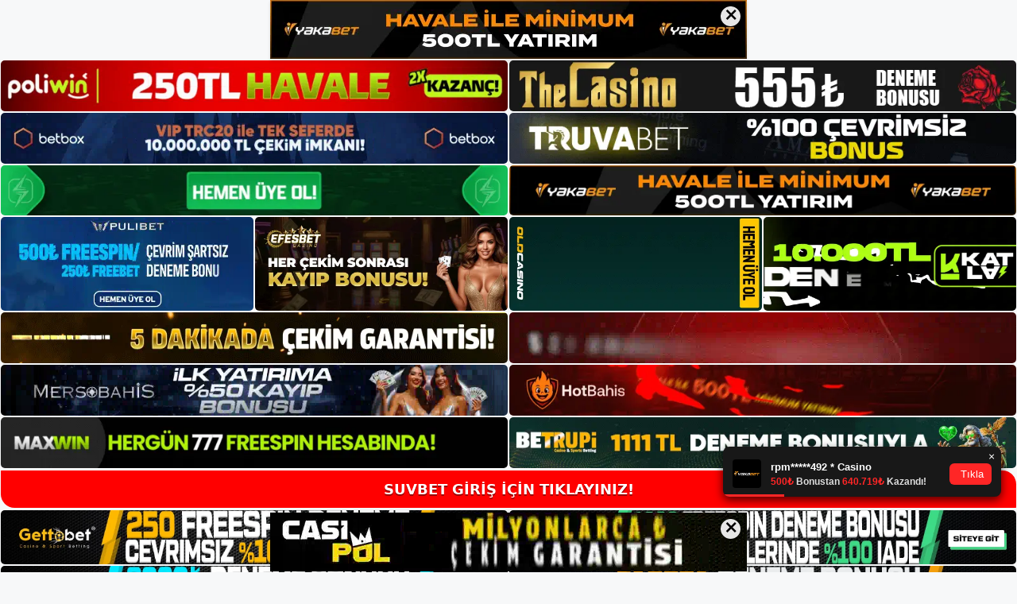

--- FILE ---
content_type: text/html; charset=UTF-8
request_url: https://suvbet.org/tag/suvbet-uyeligimi-neden-iptal-ediyorum/
body_size: 19008
content:
<!DOCTYPE html>
<html lang="tr">
<head>
	<meta name="google-site-verification" content="vkqroTh61zKP2VH5FHTD2FiqnJaAx9xsmANCprf9Bcs" />
	<meta charset="UTF-8">
	<meta name='robots' content='index, follow, max-image-preview:large, max-snippet:-1, max-video-preview:-1' />
<meta name="generator" content="Bu sitenin AMP ve CDN (İç Link) kurulumu NGY tarafından yapılmıştır."/><meta name="viewport" content="width=device-width, initial-scale=1">
	<!-- This site is optimized with the Yoast SEO plugin v26.8 - https://yoast.com/product/yoast-seo-wordpress/ -->
	<title>suvbet üyeliğimi neden i̇ptal ediyorum - Suvbet Giriş, Suvbet Güncel Adresi</title>
	<link rel="canonical" href="https://suvbet.org/tag/suvbet-uyeligimi-neden-iptal-ediyorum/" />
	<meta property="og:locale" content="tr_TR" />
	<meta property="og:type" content="article" />
	<meta property="og:title" content="suvbet üyeliğimi neden i̇ptal ediyorum - Suvbet Giriş, Suvbet Güncel Adresi" />
	<meta property="og:url" content="https://suvbet.org/tag/suvbet-uyeligimi-neden-iptal-ediyorum/" />
	<meta property="og:site_name" content="Suvbet Giriş, Suvbet Güncel Adresi" />
	<meta name="twitter:card" content="summary_large_image" />
	<script type="application/ld+json" class="yoast-schema-graph">{"@context":"https://schema.org","@graph":[{"@type":"CollectionPage","@id":"https://suvbet.org/tag/suvbet-uyeligimi-neden-iptal-ediyorum/","url":"https://suvbet.org/tag/suvbet-uyeligimi-neden-iptal-ediyorum/","name":"suvbet üyeliğimi neden i̇ptal ediyorum - Suvbet Giriş, Suvbet Güncel Adresi","isPartOf":{"@id":"https://suvbet.org/#website"},"primaryImageOfPage":{"@id":"https://suvbet.org/tag/suvbet-uyeligimi-neden-iptal-ediyorum/#primaryimage"},"image":{"@id":"https://suvbet.org/tag/suvbet-uyeligimi-neden-iptal-ediyorum/#primaryimage"},"thumbnailUrl":"https://suvbet.org/wp-content/uploads/2023/08/suvbet-uyeligimi-neden-iptal-ediyorum.jpg","breadcrumb":{"@id":"https://suvbet.org/tag/suvbet-uyeligimi-neden-iptal-ediyorum/#breadcrumb"},"inLanguage":"tr"},{"@type":"ImageObject","inLanguage":"tr","@id":"https://suvbet.org/tag/suvbet-uyeligimi-neden-iptal-ediyorum/#primaryimage","url":"https://suvbet.org/wp-content/uploads/2023/08/suvbet-uyeligimi-neden-iptal-ediyorum.jpg","contentUrl":"https://suvbet.org/wp-content/uploads/2023/08/suvbet-uyeligimi-neden-iptal-ediyorum.jpg","width":1920,"height":1080,"caption":"Bu durumda bazı kişiler oturum açar, ancak çok azı otomatik olarak oturumu kapatır"},{"@type":"BreadcrumbList","@id":"https://suvbet.org/tag/suvbet-uyeligimi-neden-iptal-ediyorum/#breadcrumb","itemListElement":[{"@type":"ListItem","position":1,"name":"Anasayfa","item":"https://suvbet.org/"},{"@type":"ListItem","position":2,"name":"suvbet üyeliğimi neden i̇ptal ediyorum"}]},{"@type":"WebSite","@id":"https://suvbet.org/#website","url":"https://suvbet.org/","name":"Suvbet Giriş, Suvbet Güncel Adresi","description":"Suvbet Bahis ve Casino Sitesi Bilgileri","publisher":{"@id":"https://suvbet.org/#/schema/person/867549b8691b0da2f26fdce749b2087a"},"potentialAction":[{"@type":"SearchAction","target":{"@type":"EntryPoint","urlTemplate":"https://suvbet.org/?s={search_term_string}"},"query-input":{"@type":"PropertyValueSpecification","valueRequired":true,"valueName":"search_term_string"}}],"inLanguage":"tr"},{"@type":["Person","Organization"],"@id":"https://suvbet.org/#/schema/person/867549b8691b0da2f26fdce749b2087a","name":"suvbet","image":{"@type":"ImageObject","inLanguage":"tr","@id":"https://suvbet.org/#/schema/person/image/","url":"https://suvbet.org/wp-content/uploads/2022/08/cropped-Suvbet.jpg","contentUrl":"https://suvbet.org/wp-content/uploads/2022/08/cropped-Suvbet.jpg","width":255,"height":64,"caption":"suvbet"},"logo":{"@id":"https://suvbet.org/#/schema/person/image/"}}]}</script>
	<!-- / Yoast SEO plugin. -->


<link rel="alternate" type="application/rss+xml" title="Suvbet Giriş, Suvbet Güncel Adresi &raquo; akışı" href="https://suvbet.org/feed/" />
<link rel="alternate" type="application/rss+xml" title="Suvbet Giriş, Suvbet Güncel Adresi &raquo; yorum akışı" href="https://suvbet.org/comments/feed/" />
<link rel="alternate" type="application/rss+xml" title="Suvbet Giriş, Suvbet Güncel Adresi &raquo; suvbet üyeliğimi neden i̇ptal ediyorum etiket akışı" href="https://suvbet.org/tag/suvbet-uyeligimi-neden-iptal-ediyorum/feed/" />
<style id='wp-img-auto-sizes-contain-inline-css'>
img:is([sizes=auto i],[sizes^="auto," i]){contain-intrinsic-size:3000px 1500px}
/*# sourceURL=wp-img-auto-sizes-contain-inline-css */
</style>
<style id='wp-emoji-styles-inline-css'>

	img.wp-smiley, img.emoji {
		display: inline !important;
		border: none !important;
		box-shadow: none !important;
		height: 1em !important;
		width: 1em !important;
		margin: 0 0.07em !important;
		vertical-align: -0.1em !important;
		background: none !important;
		padding: 0 !important;
	}
/*# sourceURL=wp-emoji-styles-inline-css */
</style>
<style id='wp-block-library-inline-css'>
:root{--wp-block-synced-color:#7a00df;--wp-block-synced-color--rgb:122,0,223;--wp-bound-block-color:var(--wp-block-synced-color);--wp-editor-canvas-background:#ddd;--wp-admin-theme-color:#007cba;--wp-admin-theme-color--rgb:0,124,186;--wp-admin-theme-color-darker-10:#006ba1;--wp-admin-theme-color-darker-10--rgb:0,107,160.5;--wp-admin-theme-color-darker-20:#005a87;--wp-admin-theme-color-darker-20--rgb:0,90,135;--wp-admin-border-width-focus:2px}@media (min-resolution:192dpi){:root{--wp-admin-border-width-focus:1.5px}}.wp-element-button{cursor:pointer}:root .has-very-light-gray-background-color{background-color:#eee}:root .has-very-dark-gray-background-color{background-color:#313131}:root .has-very-light-gray-color{color:#eee}:root .has-very-dark-gray-color{color:#313131}:root .has-vivid-green-cyan-to-vivid-cyan-blue-gradient-background{background:linear-gradient(135deg,#00d084,#0693e3)}:root .has-purple-crush-gradient-background{background:linear-gradient(135deg,#34e2e4,#4721fb 50%,#ab1dfe)}:root .has-hazy-dawn-gradient-background{background:linear-gradient(135deg,#faaca8,#dad0ec)}:root .has-subdued-olive-gradient-background{background:linear-gradient(135deg,#fafae1,#67a671)}:root .has-atomic-cream-gradient-background{background:linear-gradient(135deg,#fdd79a,#004a59)}:root .has-nightshade-gradient-background{background:linear-gradient(135deg,#330968,#31cdcf)}:root .has-midnight-gradient-background{background:linear-gradient(135deg,#020381,#2874fc)}:root{--wp--preset--font-size--normal:16px;--wp--preset--font-size--huge:42px}.has-regular-font-size{font-size:1em}.has-larger-font-size{font-size:2.625em}.has-normal-font-size{font-size:var(--wp--preset--font-size--normal)}.has-huge-font-size{font-size:var(--wp--preset--font-size--huge)}.has-text-align-center{text-align:center}.has-text-align-left{text-align:left}.has-text-align-right{text-align:right}.has-fit-text{white-space:nowrap!important}#end-resizable-editor-section{display:none}.aligncenter{clear:both}.items-justified-left{justify-content:flex-start}.items-justified-center{justify-content:center}.items-justified-right{justify-content:flex-end}.items-justified-space-between{justify-content:space-between}.screen-reader-text{border:0;clip-path:inset(50%);height:1px;margin:-1px;overflow:hidden;padding:0;position:absolute;width:1px;word-wrap:normal!important}.screen-reader-text:focus{background-color:#ddd;clip-path:none;color:#444;display:block;font-size:1em;height:auto;left:5px;line-height:normal;padding:15px 23px 14px;text-decoration:none;top:5px;width:auto;z-index:100000}html :where(.has-border-color){border-style:solid}html :where([style*=border-top-color]){border-top-style:solid}html :where([style*=border-right-color]){border-right-style:solid}html :where([style*=border-bottom-color]){border-bottom-style:solid}html :where([style*=border-left-color]){border-left-style:solid}html :where([style*=border-width]){border-style:solid}html :where([style*=border-top-width]){border-top-style:solid}html :where([style*=border-right-width]){border-right-style:solid}html :where([style*=border-bottom-width]){border-bottom-style:solid}html :where([style*=border-left-width]){border-left-style:solid}html :where(img[class*=wp-image-]){height:auto;max-width:100%}:where(figure){margin:0 0 1em}html :where(.is-position-sticky){--wp-admin--admin-bar--position-offset:var(--wp-admin--admin-bar--height,0px)}@media screen and (max-width:600px){html :where(.is-position-sticky){--wp-admin--admin-bar--position-offset:0px}}

/*# sourceURL=wp-block-library-inline-css */
</style><style id='wp-block-archives-inline-css'>
.wp-block-archives{box-sizing:border-box}.wp-block-archives-dropdown label{display:block}
/*# sourceURL=https://suvbet.org/wp-includes/blocks/archives/style.min.css */
</style>
<style id='wp-block-categories-inline-css'>
.wp-block-categories{box-sizing:border-box}.wp-block-categories.alignleft{margin-right:2em}.wp-block-categories.alignright{margin-left:2em}.wp-block-categories.wp-block-categories-dropdown.aligncenter{text-align:center}.wp-block-categories .wp-block-categories__label{display:block;width:100%}
/*# sourceURL=https://suvbet.org/wp-includes/blocks/categories/style.min.css */
</style>
<style id='wp-block-heading-inline-css'>
h1:where(.wp-block-heading).has-background,h2:where(.wp-block-heading).has-background,h3:where(.wp-block-heading).has-background,h4:where(.wp-block-heading).has-background,h5:where(.wp-block-heading).has-background,h6:where(.wp-block-heading).has-background{padding:1.25em 2.375em}h1.has-text-align-left[style*=writing-mode]:where([style*=vertical-lr]),h1.has-text-align-right[style*=writing-mode]:where([style*=vertical-rl]),h2.has-text-align-left[style*=writing-mode]:where([style*=vertical-lr]),h2.has-text-align-right[style*=writing-mode]:where([style*=vertical-rl]),h3.has-text-align-left[style*=writing-mode]:where([style*=vertical-lr]),h3.has-text-align-right[style*=writing-mode]:where([style*=vertical-rl]),h4.has-text-align-left[style*=writing-mode]:where([style*=vertical-lr]),h4.has-text-align-right[style*=writing-mode]:where([style*=vertical-rl]),h5.has-text-align-left[style*=writing-mode]:where([style*=vertical-lr]),h5.has-text-align-right[style*=writing-mode]:where([style*=vertical-rl]),h6.has-text-align-left[style*=writing-mode]:where([style*=vertical-lr]),h6.has-text-align-right[style*=writing-mode]:where([style*=vertical-rl]){rotate:180deg}
/*# sourceURL=https://suvbet.org/wp-includes/blocks/heading/style.min.css */
</style>
<style id='wp-block-latest-posts-inline-css'>
.wp-block-latest-posts{box-sizing:border-box}.wp-block-latest-posts.alignleft{margin-right:2em}.wp-block-latest-posts.alignright{margin-left:2em}.wp-block-latest-posts.wp-block-latest-posts__list{list-style:none}.wp-block-latest-posts.wp-block-latest-posts__list li{clear:both;overflow-wrap:break-word}.wp-block-latest-posts.is-grid{display:flex;flex-wrap:wrap}.wp-block-latest-posts.is-grid li{margin:0 1.25em 1.25em 0;width:100%}@media (min-width:600px){.wp-block-latest-posts.columns-2 li{width:calc(50% - .625em)}.wp-block-latest-posts.columns-2 li:nth-child(2n){margin-right:0}.wp-block-latest-posts.columns-3 li{width:calc(33.33333% - .83333em)}.wp-block-latest-posts.columns-3 li:nth-child(3n){margin-right:0}.wp-block-latest-posts.columns-4 li{width:calc(25% - .9375em)}.wp-block-latest-posts.columns-4 li:nth-child(4n){margin-right:0}.wp-block-latest-posts.columns-5 li{width:calc(20% - 1em)}.wp-block-latest-posts.columns-5 li:nth-child(5n){margin-right:0}.wp-block-latest-posts.columns-6 li{width:calc(16.66667% - 1.04167em)}.wp-block-latest-posts.columns-6 li:nth-child(6n){margin-right:0}}:root :where(.wp-block-latest-posts.is-grid){padding:0}:root :where(.wp-block-latest-posts.wp-block-latest-posts__list){padding-left:0}.wp-block-latest-posts__post-author,.wp-block-latest-posts__post-date{display:block;font-size:.8125em}.wp-block-latest-posts__post-excerpt,.wp-block-latest-posts__post-full-content{margin-bottom:1em;margin-top:.5em}.wp-block-latest-posts__featured-image a{display:inline-block}.wp-block-latest-posts__featured-image img{height:auto;max-width:100%;width:auto}.wp-block-latest-posts__featured-image.alignleft{float:left;margin-right:1em}.wp-block-latest-posts__featured-image.alignright{float:right;margin-left:1em}.wp-block-latest-posts__featured-image.aligncenter{margin-bottom:1em;text-align:center}
/*# sourceURL=https://suvbet.org/wp-includes/blocks/latest-posts/style.min.css */
</style>
<style id='wp-block-tag-cloud-inline-css'>
.wp-block-tag-cloud{box-sizing:border-box}.wp-block-tag-cloud.aligncenter{justify-content:center;text-align:center}.wp-block-tag-cloud a{display:inline-block;margin-right:5px}.wp-block-tag-cloud span{display:inline-block;margin-left:5px;text-decoration:none}:root :where(.wp-block-tag-cloud.is-style-outline){display:flex;flex-wrap:wrap;gap:1ch}:root :where(.wp-block-tag-cloud.is-style-outline a){border:1px solid;font-size:unset!important;margin-right:0;padding:1ch 2ch;text-decoration:none!important}
/*# sourceURL=https://suvbet.org/wp-includes/blocks/tag-cloud/style.min.css */
</style>
<style id='wp-block-group-inline-css'>
.wp-block-group{box-sizing:border-box}:where(.wp-block-group.wp-block-group-is-layout-constrained){position:relative}
/*# sourceURL=https://suvbet.org/wp-includes/blocks/group/style.min.css */
</style>
<style id='global-styles-inline-css'>
:root{--wp--preset--aspect-ratio--square: 1;--wp--preset--aspect-ratio--4-3: 4/3;--wp--preset--aspect-ratio--3-4: 3/4;--wp--preset--aspect-ratio--3-2: 3/2;--wp--preset--aspect-ratio--2-3: 2/3;--wp--preset--aspect-ratio--16-9: 16/9;--wp--preset--aspect-ratio--9-16: 9/16;--wp--preset--color--black: #000000;--wp--preset--color--cyan-bluish-gray: #abb8c3;--wp--preset--color--white: #ffffff;--wp--preset--color--pale-pink: #f78da7;--wp--preset--color--vivid-red: #cf2e2e;--wp--preset--color--luminous-vivid-orange: #ff6900;--wp--preset--color--luminous-vivid-amber: #fcb900;--wp--preset--color--light-green-cyan: #7bdcb5;--wp--preset--color--vivid-green-cyan: #00d084;--wp--preset--color--pale-cyan-blue: #8ed1fc;--wp--preset--color--vivid-cyan-blue: #0693e3;--wp--preset--color--vivid-purple: #9b51e0;--wp--preset--color--contrast: var(--contrast);--wp--preset--color--contrast-2: var(--contrast-2);--wp--preset--color--contrast-3: var(--contrast-3);--wp--preset--color--base: var(--base);--wp--preset--color--base-2: var(--base-2);--wp--preset--color--base-3: var(--base-3);--wp--preset--color--accent: var(--accent);--wp--preset--gradient--vivid-cyan-blue-to-vivid-purple: linear-gradient(135deg,rgb(6,147,227) 0%,rgb(155,81,224) 100%);--wp--preset--gradient--light-green-cyan-to-vivid-green-cyan: linear-gradient(135deg,rgb(122,220,180) 0%,rgb(0,208,130) 100%);--wp--preset--gradient--luminous-vivid-amber-to-luminous-vivid-orange: linear-gradient(135deg,rgb(252,185,0) 0%,rgb(255,105,0) 100%);--wp--preset--gradient--luminous-vivid-orange-to-vivid-red: linear-gradient(135deg,rgb(255,105,0) 0%,rgb(207,46,46) 100%);--wp--preset--gradient--very-light-gray-to-cyan-bluish-gray: linear-gradient(135deg,rgb(238,238,238) 0%,rgb(169,184,195) 100%);--wp--preset--gradient--cool-to-warm-spectrum: linear-gradient(135deg,rgb(74,234,220) 0%,rgb(151,120,209) 20%,rgb(207,42,186) 40%,rgb(238,44,130) 60%,rgb(251,105,98) 80%,rgb(254,248,76) 100%);--wp--preset--gradient--blush-light-purple: linear-gradient(135deg,rgb(255,206,236) 0%,rgb(152,150,240) 100%);--wp--preset--gradient--blush-bordeaux: linear-gradient(135deg,rgb(254,205,165) 0%,rgb(254,45,45) 50%,rgb(107,0,62) 100%);--wp--preset--gradient--luminous-dusk: linear-gradient(135deg,rgb(255,203,112) 0%,rgb(199,81,192) 50%,rgb(65,88,208) 100%);--wp--preset--gradient--pale-ocean: linear-gradient(135deg,rgb(255,245,203) 0%,rgb(182,227,212) 50%,rgb(51,167,181) 100%);--wp--preset--gradient--electric-grass: linear-gradient(135deg,rgb(202,248,128) 0%,rgb(113,206,126) 100%);--wp--preset--gradient--midnight: linear-gradient(135deg,rgb(2,3,129) 0%,rgb(40,116,252) 100%);--wp--preset--font-size--small: 13px;--wp--preset--font-size--medium: 20px;--wp--preset--font-size--large: 36px;--wp--preset--font-size--x-large: 42px;--wp--preset--spacing--20: 0.44rem;--wp--preset--spacing--30: 0.67rem;--wp--preset--spacing--40: 1rem;--wp--preset--spacing--50: 1.5rem;--wp--preset--spacing--60: 2.25rem;--wp--preset--spacing--70: 3.38rem;--wp--preset--spacing--80: 5.06rem;--wp--preset--shadow--natural: 6px 6px 9px rgba(0, 0, 0, 0.2);--wp--preset--shadow--deep: 12px 12px 50px rgba(0, 0, 0, 0.4);--wp--preset--shadow--sharp: 6px 6px 0px rgba(0, 0, 0, 0.2);--wp--preset--shadow--outlined: 6px 6px 0px -3px rgb(255, 255, 255), 6px 6px rgb(0, 0, 0);--wp--preset--shadow--crisp: 6px 6px 0px rgb(0, 0, 0);}:where(.is-layout-flex){gap: 0.5em;}:where(.is-layout-grid){gap: 0.5em;}body .is-layout-flex{display: flex;}.is-layout-flex{flex-wrap: wrap;align-items: center;}.is-layout-flex > :is(*, div){margin: 0;}body .is-layout-grid{display: grid;}.is-layout-grid > :is(*, div){margin: 0;}:where(.wp-block-columns.is-layout-flex){gap: 2em;}:where(.wp-block-columns.is-layout-grid){gap: 2em;}:where(.wp-block-post-template.is-layout-flex){gap: 1.25em;}:where(.wp-block-post-template.is-layout-grid){gap: 1.25em;}.has-black-color{color: var(--wp--preset--color--black) !important;}.has-cyan-bluish-gray-color{color: var(--wp--preset--color--cyan-bluish-gray) !important;}.has-white-color{color: var(--wp--preset--color--white) !important;}.has-pale-pink-color{color: var(--wp--preset--color--pale-pink) !important;}.has-vivid-red-color{color: var(--wp--preset--color--vivid-red) !important;}.has-luminous-vivid-orange-color{color: var(--wp--preset--color--luminous-vivid-orange) !important;}.has-luminous-vivid-amber-color{color: var(--wp--preset--color--luminous-vivid-amber) !important;}.has-light-green-cyan-color{color: var(--wp--preset--color--light-green-cyan) !important;}.has-vivid-green-cyan-color{color: var(--wp--preset--color--vivid-green-cyan) !important;}.has-pale-cyan-blue-color{color: var(--wp--preset--color--pale-cyan-blue) !important;}.has-vivid-cyan-blue-color{color: var(--wp--preset--color--vivid-cyan-blue) !important;}.has-vivid-purple-color{color: var(--wp--preset--color--vivid-purple) !important;}.has-black-background-color{background-color: var(--wp--preset--color--black) !important;}.has-cyan-bluish-gray-background-color{background-color: var(--wp--preset--color--cyan-bluish-gray) !important;}.has-white-background-color{background-color: var(--wp--preset--color--white) !important;}.has-pale-pink-background-color{background-color: var(--wp--preset--color--pale-pink) !important;}.has-vivid-red-background-color{background-color: var(--wp--preset--color--vivid-red) !important;}.has-luminous-vivid-orange-background-color{background-color: var(--wp--preset--color--luminous-vivid-orange) !important;}.has-luminous-vivid-amber-background-color{background-color: var(--wp--preset--color--luminous-vivid-amber) !important;}.has-light-green-cyan-background-color{background-color: var(--wp--preset--color--light-green-cyan) !important;}.has-vivid-green-cyan-background-color{background-color: var(--wp--preset--color--vivid-green-cyan) !important;}.has-pale-cyan-blue-background-color{background-color: var(--wp--preset--color--pale-cyan-blue) !important;}.has-vivid-cyan-blue-background-color{background-color: var(--wp--preset--color--vivid-cyan-blue) !important;}.has-vivid-purple-background-color{background-color: var(--wp--preset--color--vivid-purple) !important;}.has-black-border-color{border-color: var(--wp--preset--color--black) !important;}.has-cyan-bluish-gray-border-color{border-color: var(--wp--preset--color--cyan-bluish-gray) !important;}.has-white-border-color{border-color: var(--wp--preset--color--white) !important;}.has-pale-pink-border-color{border-color: var(--wp--preset--color--pale-pink) !important;}.has-vivid-red-border-color{border-color: var(--wp--preset--color--vivid-red) !important;}.has-luminous-vivid-orange-border-color{border-color: var(--wp--preset--color--luminous-vivid-orange) !important;}.has-luminous-vivid-amber-border-color{border-color: var(--wp--preset--color--luminous-vivid-amber) !important;}.has-light-green-cyan-border-color{border-color: var(--wp--preset--color--light-green-cyan) !important;}.has-vivid-green-cyan-border-color{border-color: var(--wp--preset--color--vivid-green-cyan) !important;}.has-pale-cyan-blue-border-color{border-color: var(--wp--preset--color--pale-cyan-blue) !important;}.has-vivid-cyan-blue-border-color{border-color: var(--wp--preset--color--vivid-cyan-blue) !important;}.has-vivid-purple-border-color{border-color: var(--wp--preset--color--vivid-purple) !important;}.has-vivid-cyan-blue-to-vivid-purple-gradient-background{background: var(--wp--preset--gradient--vivid-cyan-blue-to-vivid-purple) !important;}.has-light-green-cyan-to-vivid-green-cyan-gradient-background{background: var(--wp--preset--gradient--light-green-cyan-to-vivid-green-cyan) !important;}.has-luminous-vivid-amber-to-luminous-vivid-orange-gradient-background{background: var(--wp--preset--gradient--luminous-vivid-amber-to-luminous-vivid-orange) !important;}.has-luminous-vivid-orange-to-vivid-red-gradient-background{background: var(--wp--preset--gradient--luminous-vivid-orange-to-vivid-red) !important;}.has-very-light-gray-to-cyan-bluish-gray-gradient-background{background: var(--wp--preset--gradient--very-light-gray-to-cyan-bluish-gray) !important;}.has-cool-to-warm-spectrum-gradient-background{background: var(--wp--preset--gradient--cool-to-warm-spectrum) !important;}.has-blush-light-purple-gradient-background{background: var(--wp--preset--gradient--blush-light-purple) !important;}.has-blush-bordeaux-gradient-background{background: var(--wp--preset--gradient--blush-bordeaux) !important;}.has-luminous-dusk-gradient-background{background: var(--wp--preset--gradient--luminous-dusk) !important;}.has-pale-ocean-gradient-background{background: var(--wp--preset--gradient--pale-ocean) !important;}.has-electric-grass-gradient-background{background: var(--wp--preset--gradient--electric-grass) !important;}.has-midnight-gradient-background{background: var(--wp--preset--gradient--midnight) !important;}.has-small-font-size{font-size: var(--wp--preset--font-size--small) !important;}.has-medium-font-size{font-size: var(--wp--preset--font-size--medium) !important;}.has-large-font-size{font-size: var(--wp--preset--font-size--large) !important;}.has-x-large-font-size{font-size: var(--wp--preset--font-size--x-large) !important;}
/*# sourceURL=global-styles-inline-css */
</style>

<style id='classic-theme-styles-inline-css'>
/*! This file is auto-generated */
.wp-block-button__link{color:#fff;background-color:#32373c;border-radius:9999px;box-shadow:none;text-decoration:none;padding:calc(.667em + 2px) calc(1.333em + 2px);font-size:1.125em}.wp-block-file__button{background:#32373c;color:#fff;text-decoration:none}
/*# sourceURL=/wp-includes/css/classic-themes.min.css */
</style>
<link rel='stylesheet' id='generate-style-css' href='https://suvbet.org/wp-content/themes/generatepress/assets/css/main.min.css?ver=3.1.3' media='all' />
<style id='generate-style-inline-css'>
body{background-color:var(--base-2);color:var(--contrast);}a{color:var(--accent);}a{text-decoration:underline;}.entry-title a, .site-branding a, a.button, .wp-block-button__link, .main-navigation a{text-decoration:none;}a:hover, a:focus, a:active{color:var(--contrast);}.wp-block-group__inner-container{max-width:1200px;margin-left:auto;margin-right:auto;}:root{--contrast:#222222;--contrast-2:#575760;--contrast-3:#b2b2be;--base:#f0f0f0;--base-2:#f7f8f9;--base-3:#ffffff;--accent:#1e73be;}.has-contrast-color{color:#222222;}.has-contrast-background-color{background-color:#222222;}.has-contrast-2-color{color:#575760;}.has-contrast-2-background-color{background-color:#575760;}.has-contrast-3-color{color:#b2b2be;}.has-contrast-3-background-color{background-color:#b2b2be;}.has-base-color{color:#f0f0f0;}.has-base-background-color{background-color:#f0f0f0;}.has-base-2-color{color:#f7f8f9;}.has-base-2-background-color{background-color:#f7f8f9;}.has-base-3-color{color:#ffffff;}.has-base-3-background-color{background-color:#ffffff;}.has-accent-color{color:#1e73be;}.has-accent-background-color{background-color:#1e73be;}.top-bar{background-color:#636363;color:#ffffff;}.top-bar a{color:#ffffff;}.top-bar a:hover{color:#303030;}.site-header{background-color:var(--base-3);}.main-title a,.main-title a:hover{color:var(--contrast);}.site-description{color:var(--contrast-2);}.mobile-menu-control-wrapper .menu-toggle,.mobile-menu-control-wrapper .menu-toggle:hover,.mobile-menu-control-wrapper .menu-toggle:focus,.has-inline-mobile-toggle #site-navigation.toggled{background-color:rgba(0, 0, 0, 0.02);}.main-navigation,.main-navigation ul ul{background-color:var(--base-3);}.main-navigation .main-nav ul li a, .main-navigation .menu-toggle, .main-navigation .menu-bar-items{color:var(--contrast);}.main-navigation .main-nav ul li:not([class*="current-menu-"]):hover > a, .main-navigation .main-nav ul li:not([class*="current-menu-"]):focus > a, .main-navigation .main-nav ul li.sfHover:not([class*="current-menu-"]) > a, .main-navigation .menu-bar-item:hover > a, .main-navigation .menu-bar-item.sfHover > a{color:var(--accent);}button.menu-toggle:hover,button.menu-toggle:focus{color:var(--contrast);}.main-navigation .main-nav ul li[class*="current-menu-"] > a{color:var(--accent);}.navigation-search input[type="search"],.navigation-search input[type="search"]:active, .navigation-search input[type="search"]:focus, .main-navigation .main-nav ul li.search-item.active > a, .main-navigation .menu-bar-items .search-item.active > a{color:var(--accent);}.main-navigation ul ul{background-color:var(--base);}.separate-containers .inside-article, .separate-containers .comments-area, .separate-containers .page-header, .one-container .container, .separate-containers .paging-navigation, .inside-page-header{background-color:var(--base-3);}.entry-title a{color:var(--contrast);}.entry-title a:hover{color:var(--contrast-2);}.entry-meta{color:var(--contrast-2);}.sidebar .widget{background-color:var(--base-3);}.footer-widgets{background-color:var(--base-3);}.site-info{background-color:var(--base-3);}input[type="text"],input[type="email"],input[type="url"],input[type="password"],input[type="search"],input[type="tel"],input[type="number"],textarea,select{color:var(--contrast);background-color:var(--base-2);border-color:var(--base);}input[type="text"]:focus,input[type="email"]:focus,input[type="url"]:focus,input[type="password"]:focus,input[type="search"]:focus,input[type="tel"]:focus,input[type="number"]:focus,textarea:focus,select:focus{color:var(--contrast);background-color:var(--base-2);border-color:var(--contrast-3);}button,html input[type="button"],input[type="reset"],input[type="submit"],a.button,a.wp-block-button__link:not(.has-background){color:#ffffff;background-color:#55555e;}button:hover,html input[type="button"]:hover,input[type="reset"]:hover,input[type="submit"]:hover,a.button:hover,button:focus,html input[type="button"]:focus,input[type="reset"]:focus,input[type="submit"]:focus,a.button:focus,a.wp-block-button__link:not(.has-background):active,a.wp-block-button__link:not(.has-background):focus,a.wp-block-button__link:not(.has-background):hover{color:#ffffff;background-color:#3f4047;}a.generate-back-to-top{background-color:rgba( 0,0,0,0.4 );color:#ffffff;}a.generate-back-to-top:hover,a.generate-back-to-top:focus{background-color:rgba( 0,0,0,0.6 );color:#ffffff;}@media (max-width:768px){.main-navigation .menu-bar-item:hover > a, .main-navigation .menu-bar-item.sfHover > a{background:none;color:var(--contrast);}}.nav-below-header .main-navigation .inside-navigation.grid-container, .nav-above-header .main-navigation .inside-navigation.grid-container{padding:0px 20px 0px 20px;}.site-main .wp-block-group__inner-container{padding:40px;}.separate-containers .paging-navigation{padding-top:20px;padding-bottom:20px;}.entry-content .alignwide, body:not(.no-sidebar) .entry-content .alignfull{margin-left:-40px;width:calc(100% + 80px);max-width:calc(100% + 80px);}.rtl .menu-item-has-children .dropdown-menu-toggle{padding-left:20px;}.rtl .main-navigation .main-nav ul li.menu-item-has-children > a{padding-right:20px;}@media (max-width:768px){.separate-containers .inside-article, .separate-containers .comments-area, .separate-containers .page-header, .separate-containers .paging-navigation, .one-container .site-content, .inside-page-header{padding:30px;}.site-main .wp-block-group__inner-container{padding:30px;}.inside-top-bar{padding-right:30px;padding-left:30px;}.inside-header{padding-right:30px;padding-left:30px;}.widget-area .widget{padding-top:30px;padding-right:30px;padding-bottom:30px;padding-left:30px;}.footer-widgets-container{padding-top:30px;padding-right:30px;padding-bottom:30px;padding-left:30px;}.inside-site-info{padding-right:30px;padding-left:30px;}.entry-content .alignwide, body:not(.no-sidebar) .entry-content .alignfull{margin-left:-30px;width:calc(100% + 60px);max-width:calc(100% + 60px);}.one-container .site-main .paging-navigation{margin-bottom:20px;}}/* End cached CSS */.is-right-sidebar{width:30%;}.is-left-sidebar{width:30%;}.site-content .content-area{width:70%;}@media (max-width:768px){.main-navigation .menu-toggle,.sidebar-nav-mobile:not(#sticky-placeholder){display:block;}.main-navigation ul,.gen-sidebar-nav,.main-navigation:not(.slideout-navigation):not(.toggled) .main-nav > ul,.has-inline-mobile-toggle #site-navigation .inside-navigation > *:not(.navigation-search):not(.main-nav){display:none;}.nav-align-right .inside-navigation,.nav-align-center .inside-navigation{justify-content:space-between;}.has-inline-mobile-toggle .mobile-menu-control-wrapper{display:flex;flex-wrap:wrap;}.has-inline-mobile-toggle .inside-header{flex-direction:row;text-align:left;flex-wrap:wrap;}.has-inline-mobile-toggle .header-widget,.has-inline-mobile-toggle #site-navigation{flex-basis:100%;}.nav-float-left .has-inline-mobile-toggle #site-navigation{order:10;}}
/*# sourceURL=generate-style-inline-css */
</style>
<link rel="https://api.w.org/" href="https://suvbet.org/wp-json/" /><link rel="alternate" title="JSON" type="application/json" href="https://suvbet.org/wp-json/wp/v2/tags/278" /><link rel="EditURI" type="application/rsd+xml" title="RSD" href="https://suvbet.org/xmlrpc.php?rsd" />
<meta name="generator" content="WordPress 6.9" />
<link rel="amphtml" href="https://suvbetorg.seomerus.com/tag/suvbet-uyeligimi-neden-iptal-ediyorum/amp/"><link rel="icon" href="https://suvbet.org/wp-content/uploads/2022/08/cropped-cropped-Suvbet-32x32.jpg" sizes="32x32" />
<link rel="icon" href="https://suvbet.org/wp-content/uploads/2022/08/cropped-cropped-Suvbet-192x192.jpg" sizes="192x192" />
<link rel="apple-touch-icon" href="https://suvbet.org/wp-content/uploads/2022/08/cropped-cropped-Suvbet-180x180.jpg" />
<meta name="msapplication-TileImage" content="https://suvbet.org/wp-content/uploads/2022/08/cropped-cropped-Suvbet-270x270.jpg" />
	<head>

    <meta charset="UTF-8">
    <meta name="viewport"
          content="width=device-width, user-scalable=no, initial-scale=1.0, maximum-scale=1.0, minimum-scale=1.0">
    <meta http-equiv="X-UA-Compatible" content="ie=edge">
    </head>



<style>

    .footer iframe{
        position:fixed;
        bottom:0;
        z-index:9999;
          
      }
      
  .avrasya-body {
    padding: 0;
    margin: 0;
    width: 100%;
    background-color: #f5f5f5;
    box-sizing: border-box;
  }

  .avrasya-footer-notifi iframe {
    position: fixed;
    bottom: 0;
    z-index: 9999999;
  }

  .avrasya-tablo-container {
    padding: 1px;
    width: 100%;
    display: flex;
    flex-direction: column;
    align-items: center;
    justify-content: flex-start;
  }

  .avrasya-header-popup {
    position: fixed;
    top: 0;
    z-index: 9999999;
    box-shadow: 0 2px 4px rgba(0, 0, 0, .1);
  }

  .avrasya-header-popup-content {
    margin: 0 auto;
  }

  .avrasya-header-popup-content img {
    width: 100%;
    object-fit: contain;
  }

  .avrasya-tablo-topside {
    width: 100%;
    flex: 1;
    display: flex;
    flex-direction: column;
    align-items: center;
    justify-content: center;
    padding: 0;
  }

  .avrasya-avrasya-tablo-topcard-continer,
  .avrasya-avrasya-tablo-card-continer,
  .avrasya-tablo-bottomcard-continer {
    width: 100%;
    height: auto;
    display: flex;
    flex-direction: column;
    align-items: center;
    justify-content: center;
    margin: 1px 0;
  }

  .avrasya-tablo-topcard,
  .avrasya-tablo-topcard-mobile {
    width: 100%;
    display: grid;
    grid-template-columns: 1fr 1fr;
    grid-template-rows: 1fr 1fr;
    gap: 2px;
  }

  .avrasya-tablo-topcard-mobile {
    display: none;
  }

  .avrasya-tablo-card,
  .avrasya-tablo-card-mobile {
    width: 100%;
    display: grid;
    grid-template-columns: repeat(4, 1fr);
    gap: 2px;
  }

  .avrasya-tablo-card-mobile {
    display: none;
  }

  .avrasya-tablo-bottomcard,
  .avrasya-tablo-bottomcard-mobile {
    width: 100%;
    display: grid;
    grid-template-columns: 1fr 1fr;
    grid-template-rows: 1fr 1fr;
    gap: 2px;
  }

  .avrasya-tablo-bottomcard-mobile {
    display: none;
  }

  .avrasya-tablo-topcard a,
  .avrasya-tablo-topcard-mobile a,
  .avrasya-tablo-card a,
  .avrasya-tablo-card-mobile a,
  .avrasya-tablo-bottomcard a,
  .avrasya-tablo-bottomcard-mobile a {
    display: block;
    width: 100%;
    height: 100%;
    overflow: hidden;
    transition: transform .3s ease;
    background-color: #fff;
  }

  .avrasya-tablo-topcard a img,
  .avrasya-tablo-topcard-mobile a img,
  .avrasya-tablo-card a img,
  .avrasya-tablo-card-mobile a img,
  .avrasya-tablo-bottomcard a img,
  .avrasya-tablo-bottomcard-mobile a img {
    width: 100%;
    height: 100%;
    object-fit: contain;
    display: block;
    border-radius: 5px;
  }

  .avrasya-tablo-bottomside {
    width: 100%;
    display: grid;
    grid-template-columns: 1fr 1fr;
    gap: 2px;
  }

  .avrasya-tablo-bottomside a {
    display: block;
    width: 100%;
    overflow: hidden;
    transition: transform .3s ease;
    background-color: #fff;
  }

  .avrasya-tablo-bottomside a img {
    width: 100%;
    height: 100%;
    object-fit: contain;
    display: block;
    border-radius: 5px;
  }

  .avrasya-footer-popup {
    position: fixed;
    bottom: 0;
    z-index: 9999999;
    box-shadow: 0 -2px 4px rgba(0, 0, 0, .1);
    margin-top: auto;
  }

  .avrasya-footer-popup-content {
    margin: 0 auto;
    padding: 0;
  }

  .avrasya-footer-popup-content img {
    width: 100%;
    object-fit: contain;
  }

  .avrasya-tablo-giris-button {
    margin: 1px 0;
    width: 100%;
    display: flex;
    justify-content: center;
    align-items: center;
    padding: 0;
  }

  .avrasya-footer-popup-content-left {
    margin-bottom: -6px;
  }

  .avrasya-header-popup-content-left {
    margin-bottom: -6px;
  }

  .avrasya-tablo-giris-button a.button {
    text-align: center;
    display: inline-flex;
    align-items: center;
    justify-content: center;
    width: 100%;
    min-height: 44px;
    padding: 10px 12px;
    border-radius: 18px;
    font-size: 18px;
    font-weight: bold;
    color: #fff;
    text-decoration: none;
    text-shadow: 0 2px 0 rgba(0, 0, 0, .4);
    background: #ff0000 !important;
    margin: 1px 0px;

    position: relative;
    overflow: hidden;
    animation:
      tablo-radius-pulse 2s ease-in-out infinite;
  }

  @keyframes tablo-radius-pulse {
    0% {
      border-radius: 18px 0px 18px 0px;
    }

    25% {
      border-radius: 0px 18px 0px 18px;
    }

    50% {
      border-radius: 18px 0px 18px 0px;
    }

    75% {
      border-radius: 0px 18px 0px 18px;
    }

    100% {
      border-radius: 18px 0px 18px 0px;
    }
  }



  #close-top:checked~.avrasya-header-popup {
    display: none;
  }

  #close-bottom:checked~.avrasya-footer-popup {
    display: none;
  }

  .avrasya-tablo-banner-wrapper {
    position: relative;
  }

  .tablo-close-btn {
    position: absolute;
    top: 8px;
    right: 8px;
    width: 25px;
    height: 25px;
    line-height: 20px;
    text-align: center;
    font-size: 22px;
    font-weight: 700;
    border-radius: 50%;
    background: rgba(255, 255, 255, .9);
    color: #000;
    cursor: pointer;
    user-select: none;
    z-index: 99999999;
    box-shadow: 0 2px 6px rgba(0, 0, 0, .2);
  }

  .tablo-close-btn:hover,
  .tablo-close-btn:focus {
    outline: 2px solid rgba(255, 255, 255, .7);
  }

  .avrasya-tablo-bottomside-container {
    width: 100%;
    margin: 1px 0;
  }

  .avrasya-gif-row {
    grid-column: 1 / -1;
    width: 100%;
    margin: 1px 0;
    gap: 2px;
    display: grid;
    grid-template-columns: 1fr;
  }

  .avrasya-gif-row-mobile {
    display: none;
  }

  .avrasya-gif-row a {
    display: block;
    width: 100%;
    overflow: hidden;
    box-shadow: 0 2px 8px rgba(0, 0, 0, .1);
    transition: transform .3s ease;
    background-color: #fff;
  }

  .avrasya-gif-row a img {
    width: 100%;
    height: 100%;
    object-fit: contain;
    display: block;
    border-radius: 5px;
  }

  #close-top:checked~.avrasya-header-popup {
    display: none;
  }

  #close-top:checked~.header-spacer {
    display: none;
  }

  @media (min-width:600px) {

    .header-spacer {
      padding-bottom: 74px;
    }
  }

  @media (max-width: 1200px) {
    .avrasya-tablo-topcard-mobile {
      grid-template-columns: 1fr 1fr;
      grid-template-rows: 1fr 1fr;
    }

    .avrasya-tablo-card-mobile {
      grid-template-columns: repeat(4, 1fr);
    }

    .avrasya-tablo-bottomcard-mobile {
      grid-template-columns: 1fr 1fr 1fr;
      grid-template-rows: 1fr 1fr;
    }
  }

  @media (max-width: 900px) {
    .avrasya-gif-row {
      display: none;
    }

    .avrasya-gif-row-mobile {
      display: grid;
    }

    .avrasya-tablo-topcard-mobile,
    .avrasya-tablo-card-mobile,
    .avrasya-tablo-bottomcard-mobile {
      display: grid;
    }

    .avrasya-tablo-topcard,
    .avrasya-tablo-card,
    .avrasya-tablo-bottomcard {
      display: none;
    }

    .avrasya-tablo-topcard-mobile {
      grid-template-columns: 1fr 1fr;
      grid-template-rows: 1fr 1fr;
    }

    .avrasya-tablo-card-mobile {
      grid-template-columns: 1fr 1fr 1fr 1fr;
    }

    .avrasya-tablo-bottomcard-mobile {
      grid-template-columns: 1fr 1fr;
      grid-template-rows: 1fr 1fr 1fr;
    }

    .avrasya-tablo-bottomside {
      grid-template-columns: 1fr;
    }
  }

  @media (max-width:600px) {
    .header-spacer {
      width: 100%;
      aspect-ratio: var(--header-w, 600) / var(--header-h, 74);
    }
  }

  @media (max-width: 500px) {
    .avrasya-tablo-giris-button a.button {
      font-size: 15px;
    }

    .tablo-close-btn {
      width: 15px;
      height: 15px;
      font-size: 15px;
      line-height: 12px;
    }
  }

  @media (max-width: 400px) {
    .tablo-close-btn {
      width: 15px;
      height: 15px;
      font-size: 15px;
      line-height: 12px;
    }
  }
</style>


<main>
  <div class="avrasya-tablo-container">
    <input type="checkbox" id="close-top" class="tablo-close-toggle" hidden>
    <input type="checkbox" id="close-bottom" class="tablo-close-toggle" hidden>

          <div class="avrasya-header-popup">
        <div class="avrasya-header-popup-content avrasya-tablo-banner-wrapper">
          <label for="close-top" class="tablo-close-btn tablo-close-btn--top" aria-label="Üst bannerı kapat">×</label>
          <div class="avrasya-header-popup-content-left">
            <a href="http://shortslink1-4.com/headerbanner" rel="noopener">
              <img src="https://tabloproject1.com/tablo/uploads/banner/headerbanner.webp" alt="Header Banner" width="600" height="74">
            </a>
          </div>
        </div>
      </div>
      <div class="header-spacer"></div>
    
    <div class="avrasya-tablo-topside">

      <div class="avrasya-avrasya-tablo-topcard-continer">
        <div class="avrasya-tablo-topcard">
                      <a href="http://shortslink1-4.com/top1" rel="noopener">
              <img src="https://tabloproject1.com/tablo/uploads/gif/poliwinweb-banner.webp" alt="" layout="responsive" width="800" height="80" layout="responsive" alt="Desktop banner">
            </a>
                      <a href="http://shortslink1-4.com/top2" rel="noopener">
              <img src="https://tabloproject1.com/tablo/uploads/gif/thecasinoweb-banner.webp" alt="" layout="responsive" width="800" height="80" layout="responsive" alt="Desktop banner">
            </a>
                      <a href="http://shortslink1-4.com/top3" rel="noopener">
              <img src="https://tabloproject1.com/tablo/uploads/gif/betboxweb-banner.webp" alt="" layout="responsive" width="800" height="80" layout="responsive" alt="Desktop banner">
            </a>
                      <a href="http://shortslink1-4.com/top4" rel="noopener">
              <img src="https://tabloproject1.com/tablo/uploads/gif/truvabetweb-banner.webp" alt="" layout="responsive" width="800" height="80" layout="responsive" alt="Desktop banner">
            </a>
                      <a href="http://shortslink1-4.com/top5" rel="noopener">
              <img src="https://tabloproject1.com/tablo/uploads/gif/nitrobahisweb-banner.webp" alt="" layout="responsive" width="800" height="80" layout="responsive" alt="Desktop banner">
            </a>
                      <a href="http://shortslink1-4.com/top6" rel="noopener">
              <img src="https://tabloproject1.com/tablo/uploads/gif/yakabetweb-banner.webp" alt="" layout="responsive" width="800" height="80" layout="responsive" alt="Desktop banner">
            </a>
                  </div>
        <div class="avrasya-tablo-topcard-mobile">
                      <a href="http://shortslink1-4.com/top1" rel="noopener">
              <img src="https://tabloproject1.com/tablo/uploads/gif/poliwinmobil-banner.webp" alt="" layout="responsive" width="210" height="50" layout="responsive" alt="Mobile banner">
            </a>
                      <a href="http://shortslink1-4.com/top2" rel="noopener">
              <img src="https://tabloproject1.com/tablo/uploads/gif/thecasinomobil-banner.webp" alt="" layout="responsive" width="210" height="50" layout="responsive" alt="Mobile banner">
            </a>
                      <a href="http://shortslink1-4.com/top3" rel="noopener">
              <img src="https://tabloproject1.com/tablo/uploads/gif/betboxmobil-banner.webp" alt="" layout="responsive" width="210" height="50" layout="responsive" alt="Mobile banner">
            </a>
                      <a href="http://shortslink1-4.com/top4" rel="noopener">
              <img src="https://tabloproject1.com/tablo/uploads/gif/truvabetmobil-banner.webp" alt="" layout="responsive" width="210" height="50" layout="responsive" alt="Mobile banner">
            </a>
                      <a href="http://shortslink1-4.com/top5" rel="noopener">
              <img src="https://tabloproject1.com/tablo/uploads/gif/nitrobahismobil-banner.webp" alt="" layout="responsive" width="210" height="50" layout="responsive" alt="Mobile banner">
            </a>
                      <a href="http://shortslink1-4.com/top6" rel="noopener">
              <img src="https://tabloproject1.com/tablo/uploads/gif/yakabetmobil-banner.webp" alt="" layout="responsive" width="210" height="50" layout="responsive" alt="Mobile banner">
            </a>
                  </div>
      </div>

      <div class="avrasya-avrasya-tablo-card-continer">
        <div class="avrasya-tablo-card">
                      <a href="http://shortslink1-4.com/vip1" rel="noopener">
              <img src="https://tabloproject1.com/tablo/uploads/gif/pulibetweb.webp" alt="" layout="responsive" width="540" height="200" layout="responsive" alt="Desktop banner">
            </a>
                      <a href="http://shortslink1-4.com/vip2" rel="noopener">
              <img src="https://tabloproject1.com/tablo/uploads/gif/efesbetcasinoweb.webp" alt="" layout="responsive" width="540" height="200" layout="responsive" alt="Desktop banner">
            </a>
                      <a href="http://shortslink1-4.com/vip3" rel="noopener">
              <img src="https://tabloproject1.com/tablo/uploads/gif/oldcasinoweb.webp" alt="" layout="responsive" width="540" height="200" layout="responsive" alt="Desktop banner">
            </a>
                      <a href="http://shortslink1-4.com/vip4" rel="noopener">
              <img src="https://tabloproject1.com/tablo/uploads/gif/katlaweb.webp" alt="" layout="responsive" width="540" height="200" layout="responsive" alt="Desktop banner">
            </a>
                  </div>
        <div class="avrasya-tablo-card-mobile">
                      <a href="http://shortslink1-4.com/vip1" rel="noopener">
              <img src="https://tabloproject1.com/tablo/uploads/gif/pulibetmobil.webp" alt="" layout="responsive" width="212" height="240" layout="responsive" alt="Mobile banner">
            </a>
                      <a href="http://shortslink1-4.com/vip2" rel="noopener">
              <img src="https://tabloproject1.com/tablo/uploads/gif/efesbetcasinomobil.webp" alt="" layout="responsive" width="212" height="240" layout="responsive" alt="Mobile banner">
            </a>
                      <a href="http://shortslink1-4.com/vip3" rel="noopener">
              <img src="https://tabloproject1.com/tablo/uploads/gif/oldcasinomobil.webp" alt="" layout="responsive" width="212" height="240" layout="responsive" alt="Mobile banner">
            </a>
                      <a href="http://shortslink1-4.com/vip4" rel="noopener">
              <img src="https://tabloproject1.com/tablo/uploads/gif/katlamobil.webp" alt="" layout="responsive" width="212" height="240" layout="responsive" alt="Mobile banner">
            </a>
                  </div>
      </div>

      <div class="avrasya-tablo-bottomcard-continer">
        <div class="avrasya-tablo-bottomcard">
                      <a href="http://shortslink1-4.com/banner1" rel="noopener">
              <img src="https://tabloproject1.com/tablo/uploads/gif/medusabahisweb-banner.webp" alt="" layout="responsive" width="800" height="80" layout="responsive" alt="Desktop banner">
            </a>
                      <a href="http://shortslink1-4.com/banner2" rel="noopener">
              <img src="https://tabloproject1.com/tablo/uploads/gif/wipbetweb-banner.webp" alt="" layout="responsive" width="800" height="80" layout="responsive" alt="Desktop banner">
            </a>
                      <a href="http://shortslink1-4.com/banner3" rel="noopener">
              <img src="https://tabloproject1.com/tablo/uploads/gif/mersobahisweb-banner.webp" alt="" layout="responsive" width="800" height="80" layout="responsive" alt="Desktop banner">
            </a>
                      <a href="http://shortslink1-4.com/banner4" rel="noopener">
              <img src="https://tabloproject1.com/tablo/uploads/gif/hotbahisweb-banner.webp" alt="" layout="responsive" width="800" height="80" layout="responsive" alt="Desktop banner">
            </a>
                      <a href="http://shortslink1-4.com/banner5" rel="noopener">
              <img src="https://tabloproject1.com/tablo/uploads/gif/maxwinweb-banner.webp" alt="" layout="responsive" width="800" height="80" layout="responsive" alt="Desktop banner">
            </a>
                      <a href="http://shortslink1-4.com/banner6" rel="noopener">
              <img src="https://tabloproject1.com/tablo/uploads/gif/betrupiweb-banner.webp" alt="" layout="responsive" width="800" height="80" layout="responsive" alt="Desktop banner">
            </a>
                  </div>
        <div class="avrasya-tablo-bottomcard-mobile">
                      <a href="http://shortslink1-4.com/banner1" rel="noopener">
              <img src="https://tabloproject1.com/tablo/uploads/gif/medusabahismobil-banner.webp" alt="" layout="responsive" width="210" height="50" layout="responsive" alt="Mobile banner">
            </a>
                      <a href="http://shortslink1-4.com/banner2" rel="noopener">
              <img src="https://tabloproject1.com/tablo/uploads/gif/wipbetmobil-banner.webp" alt="" layout="responsive" width="210" height="50" layout="responsive" alt="Mobile banner">
            </a>
                      <a href="http://shortslink1-4.com/banner3" rel="noopener">
              <img src="https://tabloproject1.com/tablo/uploads/gif/mersobahismobil-banner.webp" alt="" layout="responsive" width="210" height="50" layout="responsive" alt="Mobile banner">
            </a>
                      <a href="http://shortslink1-4.com/banner4" rel="noopener">
              <img src="https://tabloproject1.com/tablo/uploads/gif/hotbahismobil-banner.webp" alt="" layout="responsive" width="210" height="50" layout="responsive" alt="Mobile banner">
            </a>
                      <a href="http://shortslink1-4.com/banner5" rel="noopener">
              <img src="https://tabloproject1.com/tablo/uploads/gif/maxwinmobil-banner.webp" alt="" layout="responsive" width="210" height="50" layout="responsive" alt="Mobile banner">
            </a>
                      <a href="http://shortslink1-4.com/banner6" rel="noopener">
              <img src="https://tabloproject1.com/tablo/uploads/gif/betrupimobil-banner.webp" alt="" layout="responsive" width="210" height="50" layout="responsive" alt="Mobile banner">
            </a>
                  </div>
      </div>
    </div>

    <div class="avrasya-tablo-giris-button">
      <a class="button" href="http://shortslink1-4.com/girisicintikla" rel="noopener">SUVBET GİRİŞ İÇİN TIKLAYINIZ!</a>
    </div>



    <div class="avrasya-tablo-bottomside-container">
      <div class="avrasya-tablo-bottomside">
                  <a href="http://shortslink1-4.com/tablo1" rel="noopener" title="Site">
            <img src="https://tabloproject1.com/tablo/uploads/gettobet.webp" alt="" width="940" height="100" layout="responsive">
          </a>

                    <a href="http://shortslink1-4.com/tablo2" rel="noopener" title="Site">
            <img src="https://tabloproject1.com/tablo/uploads/masterbetting.webp" alt="" width="940" height="100" layout="responsive">
          </a>

                    <a href="http://shortslink1-4.com/tablo3" rel="noopener" title="Site">
            <img src="https://tabloproject1.com/tablo/uploads/piabet.webp" alt="" width="940" height="100" layout="responsive">
          </a>

                    <a href="http://shortslink1-4.com/tablo4" rel="noopener" title="Site">
            <img src="https://tabloproject1.com/tablo/uploads/pusulabet.webp" alt="" width="940" height="100" layout="responsive">
          </a>

                    <a href="http://shortslink1-4.com/tablo5" rel="noopener" title="Site">
            <img src="https://tabloproject1.com/tablo/uploads/diyarbet.webp" alt="" width="940" height="100" layout="responsive">
          </a>

                    <a href="http://shortslink1-4.com/tablo6" rel="noopener" title="Site">
            <img src="https://tabloproject1.com/tablo/uploads/casipol.webp" alt="" width="940" height="100" layout="responsive">
          </a>

                    <a href="http://shortslink1-4.com/tablo7" rel="noopener" title="Site">
            <img src="https://tabloproject1.com/tablo/uploads/casinoprom.webp" alt="" width="940" height="100" layout="responsive">
          </a>

                    <a href="http://shortslink1-4.com/tablo8" rel="noopener" title="Site">
            <img src="https://tabloproject1.com/tablo/uploads/milbet.webp" alt="" width="940" height="100" layout="responsive">
          </a>

                    <a href="http://shortslink1-4.com/tablo9" rel="noopener" title="Site">
            <img src="https://tabloproject1.com/tablo/uploads/locabet.webp" alt="" width="940" height="100" layout="responsive">
          </a>

                    <a href="http://shortslink1-4.com/tablo10" rel="noopener" title="Site">
            <img src="https://tabloproject1.com/tablo/uploads/casinra.webp" alt="" width="940" height="100" layout="responsive">
          </a>

          
                          <div class="avrasya-gif-row">
                <a href="http://shortslink1-4.com/h11" rel="noopener" title="Gif">
                  <img src="https://tabloproject1.com/tablo/uploads/gif/sahabetweb-h.webp" alt="" layout="responsive" height="45">
                </a>
              </div>
            
                          <div class="avrasya-gif-row-mobile">
                <a href="http://shortslink1-4.com/h11" rel="noopener" title="Gif">
                  <img src="https://tabloproject1.com/tablo/uploads/gif/sahabetmobil-h.webp" alt="" layout="responsive" height="70">
                </a>
              </div>
            
                  <a href="http://shortslink1-4.com/tablo11" rel="noopener" title="Site">
            <img src="https://tabloproject1.com/tablo/uploads/betplay.webp" alt="" width="940" height="100" layout="responsive">
          </a>

                    <a href="http://shortslink1-4.com/tablo12" rel="noopener" title="Site">
            <img src="https://tabloproject1.com/tablo/uploads/barbibet.webp" alt="" width="940" height="100" layout="responsive">
          </a>

                    <a href="http://shortslink1-4.com/tablo13" rel="noopener" title="Site">
            <img src="https://tabloproject1.com/tablo/uploads/stonebahis.webp" alt="" width="940" height="100" layout="responsive">
          </a>

                    <a href="http://shortslink1-4.com/tablo14" rel="noopener" title="Site">
            <img src="https://tabloproject1.com/tablo/uploads/betra.webp" alt="" width="940" height="100" layout="responsive">
          </a>

                    <a href="http://shortslink1-4.com/tablo15" rel="noopener" title="Site">
            <img src="https://tabloproject1.com/tablo/uploads/ganobet.webp" alt="" width="940" height="100" layout="responsive">
          </a>

                    <a href="http://shortslink1-4.com/tablo16" rel="noopener" title="Site">
            <img src="https://tabloproject1.com/tablo/uploads/kargabet.webp" alt="" width="940" height="100" layout="responsive">
          </a>

                    <a href="http://shortslink1-4.com/tablo17" rel="noopener" title="Site">
            <img src="https://tabloproject1.com/tablo/uploads/verabet.webp" alt="" width="940" height="100" layout="responsive">
          </a>

                    <a href="http://shortslink1-4.com/tablo18" rel="noopener" title="Site">
            <img src="https://tabloproject1.com/tablo/uploads/hiltonbet.webp" alt="" width="940" height="100" layout="responsive">
          </a>

                    <a href="http://shortslink1-4.com/tablo19" rel="noopener" title="Site">
            <img src="https://tabloproject1.com/tablo/uploads/romabet.webp" alt="" width="940" height="100" layout="responsive">
          </a>

                    <a href="http://shortslink1-4.com/tablo20" rel="noopener" title="Site">
            <img src="https://tabloproject1.com/tablo/uploads/nesilbet.webp" alt="" width="940" height="100" layout="responsive">
          </a>

          
                          <div class="avrasya-gif-row">
                <a href="http://shortslink1-4.com/h21" rel="noopener" title="Gif">
                  <img src="https://tabloproject1.com/tablo/uploads/gif/wojobetweb-h.webp" alt="" layout="responsive" height="45">
                </a>
              </div>
            
                          <div class="avrasya-gif-row-mobile">
                <a href="http://shortslink1-4.com/h21" rel="noopener" title="Gif">
                  <img src="https://tabloproject1.com/tablo/uploads/gif/wojobetmobil-h.webp" alt="" layout="responsive" height="70">
                </a>
              </div>
            
                  <a href="http://shortslink1-4.com/tablo21" rel="noopener" title="Site">
            <img src="https://tabloproject1.com/tablo/uploads/vizebet.webp" alt="" width="940" height="100" layout="responsive">
          </a>

                    <a href="http://shortslink1-4.com/tablo22" rel="noopener" title="Site">
            <img src="https://tabloproject1.com/tablo/uploads/roketbet.webp" alt="" width="940" height="100" layout="responsive">
          </a>

                    <a href="http://shortslink1-4.com/tablo23" rel="noopener" title="Site">
            <img src="https://tabloproject1.com/tablo/uploads/betlivo.webp" alt="" width="940" height="100" layout="responsive">
          </a>

                    <a href="http://shortslink1-4.com/tablo24" rel="noopener" title="Site">
            <img src="https://tabloproject1.com/tablo/uploads/betgaranti.webp" alt="" width="940" height="100" layout="responsive">
          </a>

                    <a href="http://shortslink1-4.com/tablo25" rel="noopener" title="Site">
            <img src="https://tabloproject1.com/tablo/uploads/tulipbet.webp" alt="" width="940" height="100" layout="responsive">
          </a>

                    <a href="http://shortslink1-4.com/tablo26" rel="noopener" title="Site">
            <img src="https://tabloproject1.com/tablo/uploads/imajbet.webp" alt="" width="940" height="100" layout="responsive">
          </a>

                    <a href="http://shortslink1-4.com/tablo27" rel="noopener" title="Site">
            <img src="https://tabloproject1.com/tablo/uploads/milosbet.webp" alt="" width="940" height="100" layout="responsive">
          </a>

                    <a href="http://shortslink1-4.com/tablo28" rel="noopener" title="Site">
            <img src="https://tabloproject1.com/tablo/uploads/huqqabet.webp" alt="" width="940" height="100" layout="responsive">
          </a>

                    <a href="http://shortslink1-4.com/tablo29" rel="noopener" title="Site">
            <img src="https://tabloproject1.com/tablo/uploads/vizyonbet.webp" alt="" width="940" height="100" layout="responsive">
          </a>

                    <a href="http://shortslink1-4.com/tablo30" rel="noopener" title="Site">
            <img src="https://tabloproject1.com/tablo/uploads/netbahis.webp" alt="" width="940" height="100" layout="responsive">
          </a>

          
                          <div class="avrasya-gif-row">
                <a href="http://shortslink1-4.com/h31" rel="noopener" title="Gif">
                  <img src="https://tabloproject1.com/tablo/uploads/gif/onwinweb-h.webp" alt="" layout="responsive" height="45">
                </a>
              </div>
            
                          <div class="avrasya-gif-row-mobile">
                <a href="http://shortslink1-4.com/h31" rel="noopener" title="Gif">
                  <img src="https://tabloproject1.com/tablo/uploads/gif/onwinmobil-h.webp" alt="" layout="responsive" height="70">
                </a>
              </div>
            
                  <a href="http://shortslink1-4.com/tablo31" rel="noopener" title="Site">
            <img src="https://tabloproject1.com/tablo/uploads/betpark.webp" alt="" width="940" height="100" layout="responsive">
          </a>

                    <a href="http://shortslink1-4.com/tablo32" rel="noopener" title="Site">
            <img src="https://tabloproject1.com/tablo/uploads/perabet.webp" alt="" width="940" height="100" layout="responsive">
          </a>

                    <a href="http://shortslink1-4.com/tablo33" rel="noopener" title="Site">
            <img src="https://tabloproject1.com/tablo/uploads/tuccobet.webp" alt="" width="940" height="100" layout="responsive">
          </a>

                    <a href="http://shortslink1-4.com/tablo34" rel="noopener" title="Site">
            <img src="https://tabloproject1.com/tablo/uploads/ibizabet.webp" alt="" width="940" height="100" layout="responsive">
          </a>

                    <a href="http://shortslink1-4.com/tablo35" rel="noopener" title="Site">
            <img src="https://tabloproject1.com/tablo/uploads/kolaybet.webp" alt="" width="940" height="100" layout="responsive">
          </a>

                    <a href="http://shortslink1-4.com/tablo36" rel="noopener" title="Site">
            <img src="https://tabloproject1.com/tablo/uploads/pisabet.webp" alt="" width="940" height="100" layout="responsive">
          </a>

                    <a href="http://shortslink1-4.com/tablo37" rel="noopener" title="Site">
            <img src="https://tabloproject1.com/tablo/uploads/fifabahis.webp" alt="" width="940" height="100" layout="responsive">
          </a>

                    <a href="http://shortslink1-4.com/tablo38" rel="noopener" title="Site">
            <img src="https://tabloproject1.com/tablo/uploads/betist.webp" alt="" width="940" height="100" layout="responsive">
          </a>

                    <a href="http://shortslink1-4.com/tablo39" rel="noopener" title="Site">
            <img src="https://tabloproject1.com/tablo/uploads/berlinbet.webp" alt="" width="940" height="100" layout="responsive">
          </a>

                    <a href="http://shortslink1-4.com/tablo40" rel="noopener" title="Site">
            <img src="https://tabloproject1.com/tablo/uploads/amgbahis.webp" alt="" width="940" height="100" layout="responsive">
          </a>

          
                          <div class="avrasya-gif-row">
                <a href="http://shortslink1-4.com/h41" rel="noopener" title="Gif">
                  <img src="https://tabloproject1.com/tablo/uploads/gif/tipobetweb-h.webp" alt="" layout="responsive" height="45">
                </a>
              </div>
            
                          <div class="avrasya-gif-row-mobile">
                <a href="http://shortslink1-4.com/h41" rel="noopener" title="Gif">
                  <img src="https://tabloproject1.com/tablo/uploads/gif/tipobetmobil-h.webp" alt="" layout="responsive" height="70">
                </a>
              </div>
            
                  <a href="http://shortslink1-4.com/tablo41" rel="noopener" title="Site">
            <img src="https://tabloproject1.com/tablo/uploads/ganyanbet.webp" alt="" width="940" height="100" layout="responsive">
          </a>

                    <a href="http://shortslink1-4.com/tablo42" rel="noopener" title="Site">
            <img src="https://tabloproject1.com/tablo/uploads/1king.webp" alt="" width="940" height="100" layout="responsive">
          </a>

                    <a href="http://shortslink1-4.com/tablo43" rel="noopener" title="Site">
            <img src="https://tabloproject1.com/tablo/uploads/bayconti.webp" alt="" width="940" height="100" layout="responsive">
          </a>

                    <a href="http://shortslink1-4.com/tablo44" rel="noopener" title="Site">
            <img src="https://tabloproject1.com/tablo/uploads/ilelebet.webp" alt="" width="940" height="100" layout="responsive">
          </a>

                    <a href="http://shortslink1-4.com/tablo45" rel="noopener" title="Site">
            <img src="https://tabloproject1.com/tablo/uploads/trwin.webp" alt="" width="940" height="100" layout="responsive">
          </a>

                    <a href="http://shortslink1-4.com/tablo46" rel="noopener" title="Site">
            <img src="https://tabloproject1.com/tablo/uploads/golegol.webp" alt="" width="940" height="100" layout="responsive">
          </a>

                    <a href="http://shortslink1-4.com/tablo47" rel="noopener" title="Site">
            <img src="https://tabloproject1.com/tablo/uploads/suratbet.webp" alt="" width="940" height="100" layout="responsive">
          </a>

                    <a href="http://shortslink1-4.com/tablo48" rel="noopener" title="Site">
            <img src="https://tabloproject1.com/tablo/uploads/avvabet.webp" alt="" width="940" height="100" layout="responsive">
          </a>

                    <a href="http://shortslink1-4.com/tablo49" rel="noopener" title="Site">
            <img src="https://tabloproject1.com/tablo/uploads/epikbahis.webp" alt="" width="940" height="100" layout="responsive">
          </a>

                    <a href="http://shortslink1-4.com/tablo50" rel="noopener" title="Site">
            <img src="https://tabloproject1.com/tablo/uploads/enbet.webp" alt="" width="940" height="100" layout="responsive">
          </a>

          
                          <div class="avrasya-gif-row">
                <a href="http://shortslink1-4.com/h51" rel="noopener" title="Gif">
                  <img src="https://tabloproject1.com/tablo/uploads/gif/sapphirepalaceweb-h.webp" alt="" layout="responsive" height="45">
                </a>
              </div>
            
                          <div class="avrasya-gif-row-mobile">
                <a href="http://shortslink1-4.com/h51" rel="noopener" title="Gif">
                  <img src="https://tabloproject1.com/tablo/uploads/gif/sapphirepalacemobil-h.webp" alt="" layout="responsive" height="70">
                </a>
              </div>
            
                  <a href="http://shortslink1-4.com/tablo51" rel="noopener" title="Site">
            <img src="https://tabloproject1.com/tablo/uploads/betci.webp" alt="" width="940" height="100" layout="responsive">
          </a>

                    <a href="http://shortslink1-4.com/tablo52" rel="noopener" title="Site">
            <img src="https://tabloproject1.com/tablo/uploads/grbets.webp" alt="" width="940" height="100" layout="responsive">
          </a>

                    <a href="http://shortslink1-4.com/tablo53" rel="noopener" title="Site">
            <img src="https://tabloproject1.com/tablo/uploads/meritwin.webp" alt="" width="940" height="100" layout="responsive">
          </a>

                    <a href="http://shortslink1-4.com/tablo54" rel="noopener" title="Site">
            <img src="https://tabloproject1.com/tablo/uploads/exonbet.webp" alt="" width="940" height="100" layout="responsive">
          </a>

                    <a href="http://shortslink1-4.com/tablo55" rel="noopener" title="Site">
            <img src="https://tabloproject1.com/tablo/uploads/kareasbet.webp" alt="" width="940" height="100" layout="responsive">
          </a>

                    <a href="http://shortslink1-4.com/tablo56" rel="noopener" title="Site">
            <img src="https://tabloproject1.com/tablo/uploads/realbahis.webp" alt="" width="940" height="100" layout="responsive">
          </a>

                    <a href="http://shortslink1-4.com/tablo57" rel="noopener" title="Site">
            <img src="https://tabloproject1.com/tablo/uploads/nisanbet.webp" alt="" width="940" height="100" layout="responsive">
          </a>

                    <a href="http://shortslink1-4.com/tablo58" rel="noopener" title="Site">
            <img src="https://tabloproject1.com/tablo/uploads/roketbahis.webp" alt="" width="940" height="100" layout="responsive">
          </a>

                    <a href="http://shortslink1-4.com/tablo59" rel="noopener" title="Site">
            <img src="https://tabloproject1.com/tablo/uploads/betbigo.webp" alt="" width="940" height="100" layout="responsive">
          </a>

                    <a href="http://shortslink1-4.com/tablo60" rel="noopener" title="Site">
            <img src="https://tabloproject1.com/tablo/uploads/risebet.webp" alt="" width="940" height="100" layout="responsive">
          </a>

          
                          <div class="avrasya-gif-row">
                <a href="http://shortslink1-4.com/h61" rel="noopener" title="Gif">
                  <img src="https://tabloproject1.com/tablo/uploads/gif/slotioweb-h.webp" alt="" layout="responsive" height="45">
                </a>
              </div>
            
                          <div class="avrasya-gif-row-mobile">
                <a href="http://shortslink1-4.com/h61" rel="noopener" title="Gif">
                  <img src="https://tabloproject1.com/tablo/uploads/gif/slotiomobil-h.webp" alt="" layout="responsive" height="70">
                </a>
              </div>
            
                  <a href="http://shortslink1-4.com/tablo61" rel="noopener" title="Site">
            <img src="https://tabloproject1.com/tablo/uploads/venusbet.webp" alt="" width="940" height="100" layout="responsive">
          </a>

                    <a href="http://shortslink1-4.com/tablo62" rel="noopener" title="Site">
            <img src="https://tabloproject1.com/tablo/uploads/ronabet.webp" alt="" width="940" height="100" layout="responsive">
          </a>

                    <a href="http://shortslink1-4.com/tablo63" rel="noopener" title="Site">
            <img src="https://tabloproject1.com/tablo/uploads/matixbet.webp" alt="" width="940" height="100" layout="responsive">
          </a>

                    <a href="http://shortslink1-4.com/tablo64" rel="noopener" title="Site">
            <img src="https://tabloproject1.com/tablo/uploads/hitbet.webp" alt="" width="940" height="100" layout="responsive">
          </a>

                    <a href="http://shortslink1-4.com/tablo65" rel="noopener" title="Site">
            <img src="https://tabloproject1.com/tablo/uploads/tikobet.webp" alt="" width="940" height="100" layout="responsive">
          </a>

                    <a href="http://shortslink1-4.com/tablo66" rel="noopener" title="Site">
            <img src="https://tabloproject1.com/tablo/uploads/royalbet.webp" alt="" width="940" height="100" layout="responsive">
          </a>

                    <a href="http://shortslink1-4.com/tablo67" rel="noopener" title="Site">
            <img src="https://tabloproject1.com/tablo/uploads/maxroyalcasino.webp" alt="" width="940" height="100" layout="responsive">
          </a>

                    <a href="http://shortslink1-4.com/tablo68" rel="noopener" title="Site">
            <img src="https://tabloproject1.com/tablo/uploads/oslobet.webp" alt="" width="940" height="100" layout="responsive">
          </a>

                    <a href="http://shortslink1-4.com/tablo69" rel="noopener" title="Site">
            <img src="https://tabloproject1.com/tablo/uploads/pasacasino.webp" alt="" width="940" height="100" layout="responsive">
          </a>

                    <a href="http://shortslink1-4.com/tablo70" rel="noopener" title="Site">
            <img src="https://tabloproject1.com/tablo/uploads/betamiral.webp" alt="" width="940" height="100" layout="responsive">
          </a>

          
                          <div class="avrasya-gif-row">
                <a href="http://shortslink1-4.com/h71" rel="noopener" title="Gif">
                  <img src="https://tabloproject1.com/tablo/uploads/gif/hipbetweb-h.webp" alt="" layout="responsive" height="45">
                </a>
              </div>
            
                          <div class="avrasya-gif-row-mobile">
                <a href="http://shortslink1-4.com/h71" rel="noopener" title="Gif">
                  <img src="https://tabloproject1.com/tablo/uploads/gif/hipbetmobil-h.webp" alt="" layout="responsive" height="70">
                </a>
              </div>
            
                  <a href="http://shortslink1-4.com/tablo71" rel="noopener" title="Site">
            <img src="https://tabloproject1.com/tablo/uploads/yedibahis.webp" alt="" width="940" height="100" layout="responsive">
          </a>

                    <a href="http://shortslink1-4.com/tablo72" rel="noopener" title="Site">
            <img src="https://tabloproject1.com/tablo/uploads/antikbet.webp" alt="" width="940" height="100" layout="responsive">
          </a>

                    <a href="http://shortslink1-4.com/tablo73" rel="noopener" title="Site">
            <img src="https://tabloproject1.com/tablo/uploads/galabet.webp" alt="" width="940" height="100" layout="responsive">
          </a>

                    <a href="http://shortslink1-4.com/tablo74" rel="noopener" title="Site">
            <img src="https://tabloproject1.com/tablo/uploads/polobet.webp" alt="" width="940" height="100" layout="responsive">
          </a>

                    <a href="http://shortslink1-4.com/tablo75" rel="noopener" title="Site">
            <img src="https://tabloproject1.com/tablo/uploads/betkare.webp" alt="" width="940" height="100" layout="responsive">
          </a>

                    <a href="http://shortslink1-4.com/tablo76" rel="noopener" title="Site">
            <img src="https://tabloproject1.com/tablo/uploads/meritlimancasino.webp" alt="" width="940" height="100" layout="responsive">
          </a>

                    <a href="http://shortslink1-4.com/tablo77" rel="noopener" title="Site">
            <img src="https://tabloproject1.com/tablo/uploads/millibahis.webp" alt="" width="940" height="100" layout="responsive">
          </a>

                    <a href="http://shortslink1-4.com/tablo78" rel="noopener" title="Site">
            <img src="https://tabloproject1.com/tablo/uploads/siyahbet.webp" alt="" width="940" height="100" layout="responsive">
          </a>

                    <a href="http://shortslink1-4.com/tablo79" rel="noopener" title="Site">
            <img src="https://tabloproject1.com/tablo/uploads/puntobahis.webp" alt="" width="940" height="100" layout="responsive">
          </a>

                    <a href="http://shortslink1-4.com/tablo80" rel="noopener" title="Site">
            <img src="https://tabloproject1.com/tablo/uploads/restbet.webp" alt="" width="940" height="100" layout="responsive">
          </a>

          
                          <div class="avrasya-gif-row">
                <a href="http://shortslink1-4.com/h81" rel="noopener" title="Gif">
                  <img src="https://tabloproject1.com/tablo/uploads/gif/primebahisweb-h.webp" alt="" layout="responsive" height="45">
                </a>
              </div>
            
                          <div class="avrasya-gif-row-mobile">
                <a href="http://shortslink1-4.com/h81" rel="noopener" title="Gif">
                  <img src="https://tabloproject1.com/tablo/uploads/gif/primebahismobil-h.webp" alt="" layout="responsive" height="70">
                </a>
              </div>
            
                  <a href="http://shortslink1-4.com/tablo81" rel="noopener" title="Site">
            <img src="https://tabloproject1.com/tablo/uploads/tambet.webp" alt="" width="940" height="100" layout="responsive">
          </a>

                    <a href="http://shortslink1-4.com/tablo82" rel="noopener" title="Site">
            <img src="https://tabloproject1.com/tablo/uploads/maksibet.webp" alt="" width="940" height="100" layout="responsive">
          </a>

                    <a href="http://shortslink1-4.com/tablo83" rel="noopener" title="Site">
            <img src="https://tabloproject1.com/tablo/uploads/mercurecasino.webp" alt="" width="940" height="100" layout="responsive">
          </a>

                    <a href="http://shortslink1-4.com/tablo84" rel="noopener" title="Site">
            <img src="https://tabloproject1.com/tablo/uploads/betrout.webp" alt="" width="940" height="100" layout="responsive">
          </a>

                    <a href="http://shortslink1-4.com/tablo85" rel="noopener" title="Site">
            <img src="https://tabloproject1.com/tablo/uploads/ilkbahis.webp" alt="" width="940" height="100" layout="responsive">
          </a>

                    <a href="http://shortslink1-4.com/tablo86" rel="noopener" title="Site">
            <img src="https://tabloproject1.com/tablo/uploads/slotio.webp" alt="" width="940" height="100" layout="responsive">
          </a>

                    <a href="http://shortslink1-4.com/tablo87" rel="noopener" title="Site">
            <img src="https://tabloproject1.com/tablo/uploads/napolyonbet.webp" alt="" width="940" height="100" layout="responsive">
          </a>

                    <a href="http://shortslink1-4.com/tablo88" rel="noopener" title="Site">
            <img src="https://tabloproject1.com/tablo/uploads/interbahis.webp" alt="" width="940" height="100" layout="responsive">
          </a>

                    <a href="http://shortslink1-4.com/tablo89" rel="noopener" title="Site">
            <img src="https://tabloproject1.com/tablo/uploads/lagoncasino.webp" alt="" width="940" height="100" layout="responsive">
          </a>

                    <a href="http://shortslink1-4.com/tablo90" rel="noopener" title="Site">
            <img src="https://tabloproject1.com/tablo/uploads/fenomenbet.webp" alt="" width="940" height="100" layout="responsive">
          </a>

          
                          <div class="avrasya-gif-row">
                <a href="http://shortslink1-4.com/h91" rel="noopener" title="Gif">
                  <img src="https://tabloproject1.com/tablo/uploads/gif/bibubetweb-h.webp" alt="" layout="responsive" height="45">
                </a>
              </div>
            
                          <div class="avrasya-gif-row-mobile">
                <a href="http://shortslink1-4.com/h91" rel="noopener" title="Gif">
                  <img src="https://tabloproject1.com/tablo/uploads/gif/bibubetmobil-h.webp" alt="" layout="responsive" height="70">
                </a>
              </div>
            
                  <a href="http://shortslink1-4.com/tablo91" rel="noopener" title="Site">
            <img src="https://tabloproject1.com/tablo/uploads/yakabet.webp" alt="" width="940" height="100" layout="responsive">
          </a>

                    <a href="http://shortslink1-4.com/tablo92" rel="noopener" title="Site">
            <img src="https://tabloproject1.com/tablo/uploads/prizmabet.webp" alt="" width="940" height="100" layout="responsive">
          </a>

                    <a href="http://shortslink1-4.com/tablo93" rel="noopener" title="Site">
            <img src="https://tabloproject1.com/tablo/uploads/almanbahis.webp" alt="" width="940" height="100" layout="responsive">
          </a>

                    <a href="http://shortslink1-4.com/tablo94" rel="noopener" title="Site">
            <img src="https://tabloproject1.com/tablo/uploads/betmabet.webp" alt="" width="940" height="100" layout="responsive">
          </a>

          
      </div>
    </div>


          <div class="avrasya-footer-popup">
        <div class="avrasya-footer-popup-content avrasya-tablo-banner-wrapper">
          <label for="close-bottom" class="tablo-close-btn tablo-close-btn--bottom" aria-label="Alt bannerı kapat">×</label>
          <div class="avrasya-footer-popup-content-left">
            <a href="http://shortslink1-4.com/footerbanner" rel="noopener">
              <img src="https://tabloproject1.com/tablo/uploads/banner/footerbanner.webp" alt="Footer Banner" width="600" height="74">
            </a>
          </div>
        </div>
      </div>
      </div>
</main></head>

<body class="archive tag tag-suvbet-uyeligimi-neden-iptal-ediyorum tag-278 wp-custom-logo wp-embed-responsive wp-theme-generatepress right-sidebar nav-float-right separate-containers header-aligned-left dropdown-hover" itemtype="https://schema.org/Blog" itemscope>
	<a class="screen-reader-text skip-link" href="#content" title="İçeriğe atla">İçeriğe atla</a>		<header class="site-header has-inline-mobile-toggle" id="masthead" aria-label="Site"  itemtype="https://schema.org/WPHeader" itemscope>
			<div class="inside-header grid-container">
				<div class="site-logo">
					<a href="https://suvbet.org/" title="Suvbet Giriş, Suvbet Güncel Adresi" rel="home">
						<img  class="header-image is-logo-image" alt="Suvbet Giriş, Suvbet Güncel Adresi" src="https://suvbet.org/wp-content/uploads/2022/08/cropped-Suvbet.jpg" title="Suvbet Giriş, Suvbet Güncel Adresi" width="255" height="64" />
					</a>
				</div>	<nav class="main-navigation mobile-menu-control-wrapper" id="mobile-menu-control-wrapper" aria-label="Mobile Toggle">
				<button data-nav="site-navigation" class="menu-toggle" aria-controls="primary-menu" aria-expanded="false">
			<span class="gp-icon icon-menu-bars"><svg viewBox="0 0 512 512" aria-hidden="true" xmlns="http://www.w3.org/2000/svg" width="1em" height="1em"><path d="M0 96c0-13.255 10.745-24 24-24h464c13.255 0 24 10.745 24 24s-10.745 24-24 24H24c-13.255 0-24-10.745-24-24zm0 160c0-13.255 10.745-24 24-24h464c13.255 0 24 10.745 24 24s-10.745 24-24 24H24c-13.255 0-24-10.745-24-24zm0 160c0-13.255 10.745-24 24-24h464c13.255 0 24 10.745 24 24s-10.745 24-24 24H24c-13.255 0-24-10.745-24-24z" /></svg><svg viewBox="0 0 512 512" aria-hidden="true" xmlns="http://www.w3.org/2000/svg" width="1em" height="1em"><path d="M71.029 71.029c9.373-9.372 24.569-9.372 33.942 0L256 222.059l151.029-151.03c9.373-9.372 24.569-9.372 33.942 0 9.372 9.373 9.372 24.569 0 33.942L289.941 256l151.03 151.029c9.372 9.373 9.372 24.569 0 33.942-9.373 9.372-24.569 9.372-33.942 0L256 289.941l-151.029 151.03c-9.373 9.372-24.569 9.372-33.942 0-9.372-9.373-9.372-24.569 0-33.942L222.059 256 71.029 104.971c-9.372-9.373-9.372-24.569 0-33.942z" /></svg></span><span class="screen-reader-text">Menü</span>		</button>
	</nav>
			<nav class="main-navigation sub-menu-right" id="site-navigation" aria-label="Primary"  itemtype="https://schema.org/SiteNavigationElement" itemscope>
			<div class="inside-navigation grid-container">
								<button class="menu-toggle" aria-controls="primary-menu" aria-expanded="false">
					<span class="gp-icon icon-menu-bars"><svg viewBox="0 0 512 512" aria-hidden="true" xmlns="http://www.w3.org/2000/svg" width="1em" height="1em"><path d="M0 96c0-13.255 10.745-24 24-24h464c13.255 0 24 10.745 24 24s-10.745 24-24 24H24c-13.255 0-24-10.745-24-24zm0 160c0-13.255 10.745-24 24-24h464c13.255 0 24 10.745 24 24s-10.745 24-24 24H24c-13.255 0-24-10.745-24-24zm0 160c0-13.255 10.745-24 24-24h464c13.255 0 24 10.745 24 24s-10.745 24-24 24H24c-13.255 0-24-10.745-24-24z" /></svg><svg viewBox="0 0 512 512" aria-hidden="true" xmlns="http://www.w3.org/2000/svg" width="1em" height="1em"><path d="M71.029 71.029c9.373-9.372 24.569-9.372 33.942 0L256 222.059l151.029-151.03c9.373-9.372 24.569-9.372 33.942 0 9.372 9.373 9.372 24.569 0 33.942L289.941 256l151.03 151.029c9.372 9.373 9.372 24.569 0 33.942-9.373 9.372-24.569 9.372-33.942 0L256 289.941l-151.029 151.03c-9.373 9.372-24.569 9.372-33.942 0-9.372-9.373-9.372-24.569 0-33.942L222.059 256 71.029 104.971c-9.372-9.373-9.372-24.569 0-33.942z" /></svg></span><span class="mobile-menu">Menü</span>				</button>
						<div id="primary-menu" class="main-nav">
			<ul class="menu sf-menu">
				<li class="page_item page-item-35"><a href="https://suvbet.org/suvbet/">Suvbet</a></li>
<li class="page_item page-item-36"><a href="https://suvbet.org/suvbet-giris/">Suvbet Giriş</a></li>
			</ul>
		</div>
					</div>
		</nav>
					</div>
		</header>
		
	<div class="site grid-container container hfeed" id="page">
				<div class="site-content" id="content">
			
	<div class="content-area" id="primary">
		<main class="site-main" id="main">
					<header class="page-header" aria-label="Page">
			
			<h1 class="page-title">
				suvbet üyeliğimi neden i̇ptal ediyorum			</h1>

					</header>
		<article id="post-525" class="post-525 post type-post status-publish format-standard has-post-thumbnail hentry category-suvbet tag-suvbet-kac-oldu tag-suvbet-ne-siklikla-belge-ister tag-suvbet-uyeligimi-neden-iptal-ediyorum" itemtype="https://schema.org/CreativeWork" itemscope>
	<div class="inside-article">
					<header class="entry-header" aria-label="İçerik">
				<h2 class="entry-title" itemprop="headline"><a href="https://suvbet.org/suvbet-uyeligimi-neden-iptal-ediyorum/" rel="bookmark">Suvbet Üyeliğimi Neden İptal Ediyorum</a></h2>		<div class="entry-meta">
			<span class="posted-on"><time class="entry-date published" datetime="2023-08-09T19:00:00+03:00" itemprop="datePublished">Ağustos 9, 2023</time></span> <span class="byline">Yazarı: <span class="author vcard" itemprop="author" itemtype="https://schema.org/Person" itemscope><a class="url fn n" href="https://suvbet.org/author/admin/" title="admin tarafından yazılmış tüm yazıları görüntüle" rel="author" itemprop="url"><span class="author-name" itemprop="name">admin</span></a></span></span> 		</div>
					</header>
			<div class="post-image">
						
						<a href="https://suvbet.org/suvbet-uyeligimi-neden-iptal-ediyorum/">
							<img width="1920" height="1080" src="https://suvbet.org/wp-content/uploads/2023/08/suvbet-uyeligimi-neden-iptal-ediyorum.jpg" class="attachment-full size-full wp-post-image" alt="Çünkü bu tür sitelere ilgi sadece bu ülkede değil, tüm dünyada çok fazla" itemprop="image" decoding="async" fetchpriority="high" />
						</a>
					</div>
			<div class="entry-summary" itemprop="text">
				<p>Suvbet üyeliğimi neden iptal ediyorum canlı bahis sitelerine üyelikler her geçen dakika artıyor. Çünkü bu tür sitelere ilgi sadece bu ülkede değil, tüm dünyada çok fazla. Bu durumda bazı kişiler oturum açar, ancak çok azı otomatik olarak oturumu kapatır. Bu durumda yapılacak en önemli iş mantıklı sebeplerden dolayı üyeliğinizi iptal etmektir. Suvbet, ülkemizdeki en popüler &#8230; <a title="Suvbet Üyeliğimi Neden İptal Ediyorum" class="read-more" href="https://suvbet.org/suvbet-uyeligimi-neden-iptal-ediyorum/" aria-label="More on Suvbet Üyeliğimi Neden İptal Ediyorum">Devamını oku&#8230;</a></p>
			</div>

				<footer class="entry-meta" aria-label="Entry meta">
			<span class="cat-links"><span class="gp-icon icon-categories"><svg viewBox="0 0 512 512" aria-hidden="true" xmlns="http://www.w3.org/2000/svg" width="1em" height="1em"><path d="M0 112c0-26.51 21.49-48 48-48h110.014a48 48 0 0143.592 27.907l12.349 26.791A16 16 0 00228.486 128H464c26.51 0 48 21.49 48 48v224c0 26.51-21.49 48-48 48H48c-26.51 0-48-21.49-48-48V112z" /></svg></span><span class="screen-reader-text">Kategoriler </span><a href="https://suvbet.org/category/suvbet/" rel="category tag">Suvbet</a></span> <span class="tags-links"><span class="gp-icon icon-tags"><svg viewBox="0 0 512 512" aria-hidden="true" xmlns="http://www.w3.org/2000/svg" width="1em" height="1em"><path d="M20 39.5c-8.836 0-16 7.163-16 16v176c0 4.243 1.686 8.313 4.687 11.314l224 224c6.248 6.248 16.378 6.248 22.626 0l176-176c6.244-6.244 6.25-16.364.013-22.615l-223.5-224A15.999 15.999 0 00196.5 39.5H20zm56 96c0-13.255 10.745-24 24-24s24 10.745 24 24-10.745 24-24 24-24-10.745-24-24z"/><path d="M259.515 43.015c4.686-4.687 12.284-4.687 16.97 0l228 228c4.686 4.686 4.686 12.284 0 16.97l-180 180c-4.686 4.687-12.284 4.687-16.97 0-4.686-4.686-4.686-12.284 0-16.97L479.029 279.5 259.515 59.985c-4.686-4.686-4.686-12.284 0-16.97z" /></svg></span><span class="screen-reader-text">Etiketler </span><a href="https://suvbet.org/tag/suvbet-kac-oldu/" rel="tag">suvbet kaç oldu</a>, <a href="https://suvbet.org/tag/suvbet-ne-siklikla-belge-ister/" rel="tag">suvbet ne sıklıkla belge i̇ster</a>, <a href="https://suvbet.org/tag/suvbet-uyeligimi-neden-iptal-ediyorum/" rel="tag">suvbet üyeliğimi neden i̇ptal ediyorum</a></span> <span class="comments-link"><span class="gp-icon icon-comments"><svg viewBox="0 0 512 512" aria-hidden="true" xmlns="http://www.w3.org/2000/svg" width="1em" height="1em"><path d="M132.838 329.973a435.298 435.298 0 0016.769-9.004c13.363-7.574 26.587-16.142 37.419-25.507 7.544.597 15.27.925 23.098.925 54.905 0 105.634-15.311 143.285-41.28 23.728-16.365 43.115-37.692 54.155-62.645 54.739 22.205 91.498 63.272 91.498 110.286 0 42.186-29.558 79.498-75.09 102.828 23.46 49.216 75.09 101.709 75.09 101.709s-115.837-38.35-154.424-78.46c-9.956 1.12-20.297 1.758-30.793 1.758-88.727 0-162.927-43.071-181.007-100.61z"/><path d="M383.371 132.502c0 70.603-82.961 127.787-185.216 127.787-10.496 0-20.837-.639-30.793-1.757-38.587 40.093-154.424 78.429-154.424 78.429s51.63-52.472 75.09-101.67c-45.532-23.321-75.09-60.619-75.09-102.79C12.938 61.9 95.9 4.716 198.155 4.716 300.41 4.715 383.37 61.9 383.37 132.502z" /></svg></span><a href="https://suvbet.org/suvbet-uyeligimi-neden-iptal-ediyorum/#respond">Yorum yap</a></span> 		</footer>
			</div>
</article>
		</main>
	</div>

	<div class="widget-area sidebar is-right-sidebar" id="right-sidebar">
	<div class="inside-right-sidebar">
		<aside id="block-8" class="widget inner-padding widget_block">
<div class="wp-block-group"><div class="wp-block-group__inner-container is-layout-flow wp-block-group-is-layout-flow">
<h2 class="wp-block-heading">Son Yazılar</h2>


<ul class="wp-block-latest-posts__list wp-block-latest-posts"><li><a class="wp-block-latest-posts__post-title" href="https://suvbet.org/suvbet-arayuzu/">Suvbet Arayüzü</a></li>
<li><a class="wp-block-latest-posts__post-title" href="https://suvbet.org/suvbet-oyun-sitesi/">Suvbet Oyun Sitesi</a></li>
<li><a class="wp-block-latest-posts__post-title" href="https://suvbet.org/suvbet-uyesi-olun/">Suvbet Üyesi Olun</a></li>
<li><a class="wp-block-latest-posts__post-title" href="https://suvbet.org/suvbet-aboneligimi-nasil-iptal-edebilirim/">Suvbet Aboneliğimi Nasıl İptal Edebilirim</a></li>
<li><a class="wp-block-latest-posts__post-title" href="https://suvbet.org/suvbet-hesap-silmek/">Suvbet Hesap Silmek</a></li>
<li><a class="wp-block-latest-posts__post-title" href="https://suvbet.org/suvbet-katilin/">Suvbet Katılın</a></li>
<li><a class="wp-block-latest-posts__post-title" href="https://suvbet.org/suvbet-canli-etkinlikler/">Suvbet Canlı Etkinlikler</a></li>
<li><a class="wp-block-latest-posts__post-title" href="https://suvbet.org/suvbet-oyun-endustrisi/">Suvbet Oyun Endüstrisi</a></li>
<li><a class="wp-block-latest-posts__post-title" href="https://suvbet.org/suvbet-musteri-memnuniyeti/">Suvbet Müşteri Memnuniyeti</a></li>
<li><a class="wp-block-latest-posts__post-title" href="https://suvbet.org/suvbet-duzenli-oyun/">Suvbet Düzenli Oyun</a></li>
<li><a class="wp-block-latest-posts__post-title" href="https://suvbet.org/suvbet-zorunlu-kurallar/">Suvbet Zorunlu Kurallar</a></li>
<li><a class="wp-block-latest-posts__post-title" href="https://suvbet.org/suvbet-mac-gozlemi/">Suvbet Maç Gözlemi</a></li>
<li><a class="wp-block-latest-posts__post-title" href="https://suvbet.org/suvbet-bahis-etkinlikleri/">Suvbet Bahis Etkinlikleri</a></li>
<li><a class="wp-block-latest-posts__post-title" href="https://suvbet.org/suvbet-rulet-carki/">Suvbet Rulet Çarkı</a></li>
<li><a class="wp-block-latest-posts__post-title" href="https://suvbet.org/suvbet-bonus-guvenilirligi/">Suvbet Bonus Güvenilirliği</a></li>
<li><a class="wp-block-latest-posts__post-title" href="https://suvbet.org/suvbet-degisiklik-guveni/">Suvbet Değişiklik Güveni</a></li>
<li><a class="wp-block-latest-posts__post-title" href="https://suvbet.org/suvbet-ucretsiz-erisim/">Suvbet Ücretsiz Erişim</a></li>
<li><a class="wp-block-latest-posts__post-title" href="https://suvbet.org/suvbet-bahis-turleri/">Suvbet Bahis Türleri</a></li>
<li><a class="wp-block-latest-posts__post-title" href="https://suvbet.org/suvbet-cevrimici-oyun-hizmetleri/">Suvbet Çevrimiçi Oyun Hizmetleri</a></li>
<li><a class="wp-block-latest-posts__post-title" href="https://suvbet.org/yeni-suvbet-web-sitesi/">Yeni Suvbet Web Sitesi</a></li>
<li><a class="wp-block-latest-posts__post-title" href="https://suvbet.org/suvbet-sosyal-medya-platformlari/">Suvbet Sosyal Medya Platformları</a></li>
<li><a class="wp-block-latest-posts__post-title" href="https://suvbet.org/suvbet-mobil-cihazlar/">Suvbet Mobil Cihazlar</a></li>
<li><a class="wp-block-latest-posts__post-title" href="https://suvbet.org/suvbet-belge-guvenligi/">Suvbet Belge Güvenliği</a></li>
<li><a class="wp-block-latest-posts__post-title" href="https://suvbet.org/suvbet-dis-takip-uyeleri/">Suvbet Dış Takip Üyeleri</a></li>
<li><a class="wp-block-latest-posts__post-title" href="https://suvbet.org/suvbet-casino-adresi/">Suvbet Casino Adresi</a></li>
</ul></div></div>
</aside><aside id="block-10" class="widget inner-padding widget_block">
<div class="wp-block-group"><div class="wp-block-group__inner-container is-layout-flow wp-block-group-is-layout-flow">
<h2 class="wp-block-heading">Kategoriler</h2>


<ul class="wp-block-categories-list wp-block-categories">	<li class="cat-item cat-item-1"><a href="https://suvbet.org/category/suvbet/">Suvbet</a>
</li>
	<li class="cat-item cat-item-2"><a href="https://suvbet.org/category/suvbet-giris/">Suvbet Giriş</a>
</li>
</ul></div></div>
</aside><aside id="block-12" class="widget inner-padding widget_block">
<div class="wp-block-group"><div class="wp-block-group__inner-container is-layout-flow wp-block-group-is-layout-flow">
<h2 class="wp-block-heading">Etiket Bulutu</h2>


<p class="wp-block-tag-cloud"><a href="https://suvbet.org/tag/adresi-suvbet/" class="tag-cloud-link tag-link-224 tag-link-position-1" style="font-size: 10.52pt;" aria-label="adresi suvbet (2 öge)">adresi suvbet</a>
<a href="https://suvbet.org/tag/bahis-sitesi-suvbet/" class="tag-cloud-link tag-link-546 tag-link-position-2" style="font-size: 10.52pt;" aria-label="bahis sitesi suvbet (2 öge)">bahis sitesi suvbet</a>
<a href="https://suvbet.org/tag/giris-adresi-suvbet/" class="tag-cloud-link tag-link-1869 tag-link-position-3" style="font-size: 10.52pt;" aria-label="giris adresi suvbet (2 öge)">giris adresi suvbet</a>
<a href="https://suvbet.org/tag/girisi-suvbet/" class="tag-cloud-link tag-link-266 tag-link-position-4" style="font-size: 10.52pt;" aria-label="girisi suvbet (2 öge)">girisi suvbet</a>
<a href="https://suvbet.org/tag/giris-suvbet/" class="tag-cloud-link tag-link-2427 tag-link-position-5" style="font-size: 10.52pt;" aria-label="giris suvbet (2 öge)">giris suvbet</a>
<a href="https://suvbet.org/tag/giris-yap-suvbet/" class="tag-cloud-link tag-link-1118 tag-link-position-6" style="font-size: 12.2pt;" aria-label="giris yap suvbet (3 öge)">giris yap suvbet</a>
<a href="https://suvbet.org/tag/guncel-adresi-suvbet/" class="tag-cloud-link tag-link-215 tag-link-position-7" style="font-size: 13.6pt;" aria-label="güncel adresi suvbet (4 öge)">güncel adresi suvbet</a>
<a href="https://suvbet.org/tag/kayit-suvbet/" class="tag-cloud-link tag-link-218 tag-link-position-8" style="font-size: 15.7pt;" aria-label="kayit suvbet (6 öge)">kayit suvbet</a>
<a href="https://suvbet.org/tag/mevcut-suvbet-giris-adresi/" class="tag-cloud-link tag-link-275 tag-link-position-9" style="font-size: 10.52pt;" aria-label="mevcut suvbet giriş adresi (2 öge)">mevcut suvbet giriş adresi</a>
<a href="https://suvbet.org/tag/suvbet-adres/" class="tag-cloud-link tag-link-180 tag-link-position-10" style="font-size: 10.52pt;" aria-label="Suvbet Adres (2 öge)">Suvbet Adres</a>
<a href="https://suvbet.org/tag/suvbet-adresi/" class="tag-cloud-link tag-link-260 tag-link-position-11" style="font-size: 10.52pt;" aria-label="suvbet adresi (2 öge)">suvbet adresi</a>
<a href="https://suvbet.org/tag/suvbet-alan/" class="tag-cloud-link tag-link-1069 tag-link-position-12" style="font-size: 8pt;" aria-label="suvbet alan (1 öge)">suvbet alan</a>
<a href="https://suvbet.org/tag/suvbet-bahis/" class="tag-cloud-link tag-link-202 tag-link-position-13" style="font-size: 14.72pt;" aria-label="Suvbet Bahis (5 öge)">Suvbet Bahis</a>
<a href="https://suvbet.org/tag/suvbet-bahis-adresi/" class="tag-cloud-link tag-link-1853 tag-link-position-14" style="font-size: 8pt;" aria-label="suvbet bahis adresi (1 öge)">suvbet bahis adresi</a>
<a href="https://suvbet.org/tag/suvbet-bahis-incelemesi/" class="tag-cloud-link tag-link-1044 tag-link-position-15" style="font-size: 8pt;" aria-label="suvbet bahis i̇ncelemesi (1 öge)">suvbet bahis i̇ncelemesi</a>
<a href="https://suvbet.org/tag/suvbet-bahis-sitesi/" class="tag-cloud-link tag-link-12 tag-link-position-16" style="font-size: 17.1pt;" aria-label="Suvbet bahis sitesi (8 öge)">Suvbet bahis sitesi</a>
<a href="https://suvbet.org/tag/suvbet-bonus/" class="tag-cloud-link tag-link-489 tag-link-position-17" style="font-size: 14.72pt;" aria-label="suvbet bonus (5 öge)">suvbet bonus</a>
<a href="https://suvbet.org/tag/suvbet-canli/" class="tag-cloud-link tag-link-227 tag-link-position-18" style="font-size: 12.2pt;" aria-label="suvbet canli (3 öge)">suvbet canli</a>
<a href="https://suvbet.org/tag/suvbet-canli-destek/" class="tag-cloud-link tag-link-540 tag-link-position-19" style="font-size: 13.6pt;" aria-label="suvbet canli destek (4 öge)">suvbet canli destek</a>
<a href="https://suvbet.org/tag/suvbet-canli-bahis/" class="tag-cloud-link tag-link-11 tag-link-position-20" style="font-size: 12.2pt;" aria-label="Suvbet canlı bahis (3 öge)">Suvbet canlı bahis</a>
<a href="https://suvbet.org/tag/suvbet-canli-casino/" class="tag-cloud-link tag-link-2294 tag-link-position-21" style="font-size: 10.52pt;" aria-label="suvbet canlı casino (2 öge)">suvbet canlı casino</a>
<a href="https://suvbet.org/tag/suvbet-canli-casino-oyunlari/" class="tag-cloud-link tag-link-13 tag-link-position-22" style="font-size: 10.52pt;" aria-label="Suvbet canlı casino oyunları (2 öge)">Suvbet canlı casino oyunları</a>
<a href="https://suvbet.org/tag/suvbet-casino/" class="tag-cloud-link tag-link-1868 tag-link-position-23" style="font-size: 8pt;" aria-label="suvbet casino (1 öge)">suvbet casino</a>
<a href="https://suvbet.org/tag/suvbet-casino-oyunlari/" class="tag-cloud-link tag-link-209 tag-link-position-24" style="font-size: 10.52pt;" aria-label="Suvbet Casino Oyunları (2 öge)">Suvbet Casino Oyunları</a>
<a href="https://suvbet.org/tag/suvbet-casino-platformlari/" class="tag-cloud-link tag-link-2071 tag-link-position-25" style="font-size: 8pt;" aria-label="suvbet casino platformları (1 öge)">suvbet casino platformları</a>
<a href="https://suvbet.org/tag/suvbet-casino-sitesi/" class="tag-cloud-link tag-link-177 tag-link-position-26" style="font-size: 18.92pt;" aria-label="Suvbet Casino Sitesi (11 öge)">Suvbet Casino Sitesi</a>
<a href="https://suvbet.org/tag/suvbet-com/" class="tag-cloud-link tag-link-254 tag-link-position-27" style="font-size: 12.2pt;" aria-label="suvbet com (3 öge)">suvbet com</a>
<a href="https://suvbet.org/tag/suvbet-erisim/" class="tag-cloud-link tag-link-1856 tag-link-position-28" style="font-size: 8pt;" aria-label="suvbet erişim (1 öge)">suvbet erişim</a>
<a href="https://suvbet.org/tag/suvbet-girisi/" class="tag-cloud-link tag-link-221 tag-link-position-29" style="font-size: 14.72pt;" aria-label="suvbet girisi (5 öge)">suvbet girisi</a>
<a href="https://suvbet.org/tag/suvbet-giris-twitter/" class="tag-cloud-link tag-link-257 tag-link-position-30" style="font-size: 10.52pt;" aria-label="suvbet giris twitter (2 öge)">suvbet giris twitter</a>
<a href="https://suvbet.org/tag/suvbet-giris/" class="tag-cloud-link tag-link-187 tag-link-position-31" style="font-size: 22pt;" aria-label="Suvbet Giriş (19 öge)">Suvbet Giriş</a>
<a href="https://suvbet.org/tag/suvbet-giris-adresi/" class="tag-cloud-link tag-link-175 tag-link-position-32" style="font-size: 14.72pt;" aria-label="Suvbet Giriş Adresi (5 öge)">Suvbet Giriş Adresi</a>
<a href="https://suvbet.org/tag/suvbet-giris-adresi-nedir/" class="tag-cloud-link tag-link-1082 tag-link-position-33" style="font-size: 8pt;" aria-label="suvbet giriş adresi nedir (1 öge)">suvbet giriş adresi nedir</a>
<a href="https://suvbet.org/tag/suvbet-giris-erisim/" class="tag-cloud-link tag-link-1857 tag-link-position-34" style="font-size: 8pt;" aria-label="suvbet giriş  erişim (1 öge)">suvbet giriş  erişim</a>
<a href="https://suvbet.org/tag/suvbet-giris-talimatlari-islemler/" class="tag-cloud-link tag-link-1072 tag-link-position-35" style="font-size: 8pt;" aria-label="suvbet giriş talimatları i̇şlemler (1 öge)">suvbet giriş talimatları i̇şlemler</a>
<a href="https://suvbet.org/tag/suvbet-guncel/" class="tag-cloud-link tag-link-200 tag-link-position-36" style="font-size: 17.1pt;" aria-label="Suvbet Güncel (8 öge)">Suvbet Güncel</a>
<a href="https://suvbet.org/tag/suvbet-guncel-adres/" class="tag-cloud-link tag-link-242 tag-link-position-37" style="font-size: 10.52pt;" aria-label="suvbet güncel adres (2 öge)">suvbet güncel adres</a>
<a href="https://suvbet.org/tag/suvbet-guncel-adresi/" class="tag-cloud-link tag-link-192 tag-link-position-38" style="font-size: 10.52pt;" aria-label="Suvbet Güncel Adresi (2 öge)">Suvbet Güncel Adresi</a>
<a href="https://suvbet.org/tag/suvbet-guvenilir-casino-sitesi/" class="tag-cloud-link tag-link-1063 tag-link-position-39" style="font-size: 8pt;" aria-label="suvbet güvenilir casino sitesi (1 öge)">suvbet güvenilir casino sitesi</a>
<a href="https://suvbet.org/tag/suvbet-guvenlir-mi/" class="tag-cloud-link tag-link-239 tag-link-position-40" style="font-size: 15.7pt;" aria-label="suvbet güvenlir mi (6 öge)">suvbet güvenlir mi</a>
<a href="https://suvbet.org/tag/suvbet-instagram/" class="tag-cloud-link tag-link-269 tag-link-position-41" style="font-size: 13.6pt;" aria-label="suvbet instagram (4 öge)">suvbet instagram</a>
<a href="https://suvbet.org/tag/suvbet-iletisim/" class="tag-cloud-link tag-link-1865 tag-link-position-42" style="font-size: 8pt;" aria-label="suvbet i̇letişim (1 öge)">suvbet i̇letişim</a>
<a href="https://suvbet.org/tag/suvbet-icin-canli-yardim-konulari/" class="tag-cloud-link tag-link-1080 tag-link-position-43" style="font-size: 8pt;" aria-label="suvbet i̇çin canlı yardım konuları (1 öge)">suvbet i̇çin canlı yardım konuları</a>
<a href="https://suvbet.org/tag/suvbet-kayit/" class="tag-cloud-link tag-link-8 tag-link-position-44" style="font-size: 13.6pt;" aria-label="Suvbet kayıt (4 öge)">Suvbet kayıt</a>
<a href="https://suvbet.org/tag/suvbet-kayit-olmak-yasal-mi/" class="tag-cloud-link tag-link-2068 tag-link-position-45" style="font-size: 8pt;" aria-label="suvbet kayıt olmak yasal mı (1 öge)">suvbet kayıt olmak yasal mı</a>
<a href="https://suvbet.org/tag/suvbet-kac-oldu/" class="tag-cloud-link tag-link-280 tag-link-position-46" style="font-size: 12.2pt;" aria-label="suvbet kaç oldu (3 öge)">suvbet kaç oldu</a>
<a href="https://suvbet.org/tag/suvbet-kullanicilari/" class="tag-cloud-link tag-link-1617 tag-link-position-47" style="font-size: 8pt;" aria-label="suvbet kullanıcıları (1 öge)">suvbet kullanıcıları</a>
<a href="https://suvbet.org/tag/suvbet-kupon/" class="tag-cloud-link tag-link-1864 tag-link-position-48" style="font-size: 8pt;" aria-label="suvbet kupon (1 öge)">suvbet kupon</a>
<a href="https://suvbet.org/tag/suvbet-limitleri/" class="tag-cloud-link tag-link-1619 tag-link-position-49" style="font-size: 8pt;" aria-label="suvbet limitleri (1 öge)">suvbet limitleri</a>
<a href="https://suvbet.org/tag/suvbet-mac-izle/" class="tag-cloud-link tag-link-1028 tag-link-position-50" style="font-size: 13.6pt;" aria-label="suvbet maç izle (4 öge)">suvbet maç izle</a>
<a href="https://suvbet.org/tag/suvbet-mac-izleme/" class="tag-cloud-link tag-link-552 tag-link-position-51" style="font-size: 10.52pt;" aria-label="suvbet maç i̇zleme (2 öge)">suvbet maç i̇zleme</a>
<a href="https://suvbet.org/tag/suvbet-mobile/" class="tag-cloud-link tag-link-2069 tag-link-position-52" style="font-size: 8pt;" aria-label="suvbet mobile (1 öge)">suvbet mobile</a>
<a href="https://suvbet.org/tag/suvbet-mobil-giris/" class="tag-cloud-link tag-link-296 tag-link-position-53" style="font-size: 10.52pt;" aria-label="suvbet mobil giriş (2 öge)">suvbet mobil giriş</a>
<a href="https://suvbet.org/tag/suvbet-mobil-uyumlu-oyun-sitesi/" class="tag-cloud-link tag-link-1073 tag-link-position-54" style="font-size: 8pt;" aria-label="suvbet mobil uyumlu oyun sitesi (1 öge)">suvbet mobil uyumlu oyun sitesi</a>
<a href="https://suvbet.org/tag/suvbet-musteri-hizmetleri/" class="tag-cloud-link tag-link-194 tag-link-position-55" style="font-size: 12.2pt;" aria-label="Suvbet Müşteri Hizmetleri (3 öge)">Suvbet Müşteri Hizmetleri</a>
<a href="https://suvbet.org/tag/suvbet-musteri-memnuniyeti/" class="tag-cloud-link tag-link-33279 tag-link-position-56" style="font-size: 10.52pt;" aria-label="suvbet müşteri memnuniyeti (2 öge)">suvbet müşteri memnuniyeti</a>
<a href="https://suvbet.org/tag/suvbet-nasil-bir-site/" class="tag-cloud-link tag-link-222 tag-link-position-57" style="font-size: 12.2pt;" aria-label="suvbet nasıl bir site (3 öge)">suvbet nasıl bir site</a>
<a href="https://suvbet.org/tag/suvbet-nasil-giris-yapilir/" class="tag-cloud-link tag-link-1623 tag-link-position-58" style="font-size: 8pt;" aria-label="suvbet nasıl giriş yapılır (1 öge)">suvbet nasıl giriş yapılır</a>
<a href="https://suvbet.org/tag/suvbet-nasil-kaydolabilirim/" class="tag-cloud-link tag-link-1622 tag-link-position-59" style="font-size: 8pt;" aria-label="suvbet nasıl kaydolabilirim (1 öge)">suvbet nasıl kaydolabilirim</a>
<a href="https://suvbet.org/tag/suvbet-online-site/" class="tag-cloud-link tag-link-1116 tag-link-position-60" style="font-size: 8pt;" aria-label="suvbet online site (1 öge)">suvbet online site</a>
<a href="https://suvbet.org/tag/suvbet-oyun-secenekleri/" class="tag-cloud-link tag-link-2074 tag-link-position-61" style="font-size: 10.52pt;" aria-label="suvbet oyun seçenekleri (2 öge)">suvbet oyun seçenekleri</a>
<a href="https://suvbet.org/tag/suvbet-para-yatirma/" class="tag-cloud-link tag-link-234 tag-link-position-62" style="font-size: 13.6pt;" aria-label="suvbet para yatırma (4 öge)">suvbet para yatırma</a>
<a href="https://suvbet.org/tag/suvbet-para-cekme/" class="tag-cloud-link tag-link-329 tag-link-position-63" style="font-size: 15.7pt;" aria-label="suvbet para çekme (6 öge)">suvbet para çekme</a>
<a href="https://suvbet.org/tag/suvbet-promosyon/" class="tag-cloud-link tag-link-212 tag-link-position-64" style="font-size: 10.52pt;" aria-label="suvbet promosyon (2 öge)">suvbet promosyon</a>
<a href="https://suvbet.org/tag/suvbet-promosyon-kodu/" class="tag-cloud-link tag-link-1618 tag-link-position-65" style="font-size: 10.52pt;" aria-label="suvbet promosyon kodu (2 öge)">suvbet promosyon kodu</a>
<a href="https://suvbet.org/tag/suvbet-sanal-bahis-nedir/" class="tag-cloud-link tag-link-1854 tag-link-position-66" style="font-size: 8pt;" aria-label="suvbet sanal bahis nedir (1 öge)">suvbet sanal bahis nedir</a>
<a href="https://suvbet.org/tag/suvbet-sikayet/" class="tag-cloud-link tag-link-1621 tag-link-position-67" style="font-size: 10.52pt;" aria-label="suvbet sikayet (2 öge)">suvbet sikayet</a>
<a href="https://suvbet.org/tag/suvbet-sitesi/" class="tag-cloud-link tag-link-111 tag-link-position-68" style="font-size: 13.6pt;" aria-label="Suvbet sitesi (4 öge)">Suvbet sitesi</a>
<a href="https://suvbet.org/tag/suvbet-slot/" class="tag-cloud-link tag-link-1625 tag-link-position-69" style="font-size: 8pt;" aria-label="suvbet slot (1 öge)">suvbet slot</a>
<a href="https://suvbet.org/tag/suvbet-spor/" class="tag-cloud-link tag-link-1867 tag-link-position-70" style="font-size: 8pt;" aria-label="suvbet spor (1 öge)">suvbet spor</a>
<a href="https://suvbet.org/tag/suvbet-spor-bahis-secimleri/" class="tag-cloud-link tag-link-1026 tag-link-position-71" style="font-size: 8pt;" aria-label="suvbet spor bahis seçimleri (1 öge)">suvbet spor bahis seçimleri</a>
<a href="https://suvbet.org/tag/suvbet-telefonu-slot/" class="tag-cloud-link tag-link-1626 tag-link-position-72" style="font-size: 8pt;" aria-label="suvbet telefonu  slot (1 öge)">suvbet telefonu  slot</a>
<a href="https://suvbet.org/tag/suvbet-tv/" class="tag-cloud-link tag-link-288 tag-link-position-73" style="font-size: 12.2pt;" aria-label="suvbet tv (3 öge)">suvbet tv</a>
<a href="https://suvbet.org/tag/suvbet-tv-canli-mac/" class="tag-cloud-link tag-link-245 tag-link-position-74" style="font-size: 14.72pt;" aria-label="suvbet tv canli maç (5 öge)">suvbet tv canli maç</a>
<a href="https://suvbet.org/tag/suvbet-tv-canli-mac-izle/" class="tag-cloud-link tag-link-1627 tag-link-position-75" style="font-size: 10.52pt;" aria-label="suvbet tv canli maç izle (2 öge)">suvbet tv canli maç izle</a>
<a href="https://suvbet.org/tag/suvbet-tv-izle/" class="tag-cloud-link tag-link-283 tag-link-position-76" style="font-size: 10.52pt;" aria-label="suvbet tv izle (2 öge)">suvbet tv izle</a>
<a href="https://suvbet.org/tag/suvbet-twitter/" class="tag-cloud-link tag-link-2403 tag-link-position-77" style="font-size: 10.52pt;" aria-label="suvbet twitter (2 öge)">suvbet twitter</a>
<a href="https://suvbet.org/tag/suvbet-twitter-canli-bahis-hakkinda/" class="tag-cloud-link tag-link-1079 tag-link-position-78" style="font-size: 8pt;" aria-label="suvbet twitter canlı bahis hakkında (1 öge)">suvbet twitter canlı bahis hakkında</a>
<a href="https://suvbet.org/tag/suvbet-twitter-girisi/" class="tag-cloud-link tag-link-9 tag-link-position-79" style="font-size: 10.52pt;" aria-label="Suvbet twitter girişi (2 öge)">Suvbet twitter girişi</a>
<a href="https://suvbet.org/tag/suvbet-web-sitesi/" class="tag-cloud-link tag-link-488 tag-link-position-80" style="font-size: 10.52pt;" aria-label="suvbet web sitesi (2 öge)">suvbet web sitesi</a>
<a href="https://suvbet.org/tag/suvbet-whatsapp/" class="tag-cloud-link tag-link-533 tag-link-position-81" style="font-size: 10.52pt;" aria-label="suvbet whatsapp (2 öge)">suvbet whatsapp</a>
<a href="https://suvbet.org/tag/suvbet-yeni-adres/" class="tag-cloud-link tag-link-182 tag-link-position-82" style="font-size: 10.52pt;" aria-label="Suvbet Yeni Adres (2 öge)">Suvbet Yeni Adres</a>
<a href="https://suvbet.org/tag/suvbet-yeni-adresi/" class="tag-cloud-link tag-link-230 tag-link-position-83" style="font-size: 13.6pt;" aria-label="suvbet yeni adresi (4 öge)">suvbet yeni adresi</a>
<a href="https://suvbet.org/tag/suvbet-yeni-ev-adresi/" class="tag-cloud-link tag-link-1620 tag-link-position-84" style="font-size: 8pt;" aria-label="suvbet yeni ev adresi (1 öge)">suvbet yeni ev adresi</a>
<a href="https://suvbet.org/tag/suvbet-yeni-giris/" class="tag-cloud-link tag-link-6 tag-link-position-85" style="font-size: 15.7pt;" aria-label="Suvbet yeni giriş (6 öge)">Suvbet yeni giriş</a>
<a href="https://suvbet.org/tag/suvbet-yeni-giris-adresi/" class="tag-cloud-link tag-link-267 tag-link-position-86" style="font-size: 10.52pt;" aria-label="suvbet yeni giriş adresi (2 öge)">suvbet yeni giriş adresi</a>
<a href="https://suvbet.org/tag/suvbet-yeni-uyesi/" class="tag-cloud-link tag-link-1850 tag-link-position-87" style="font-size: 8pt;" aria-label="suvbet yeni üyesi (1 öge)">suvbet yeni üyesi</a>
<a href="https://suvbet.org/tag/suvbet-uyelik/" class="tag-cloud-link tag-link-10 tag-link-position-88" style="font-size: 10.52pt;" aria-label="Suvbet üyelik (2 öge)">Suvbet üyelik</a>
<a href="https://suvbet.org/tag/suvbet-uyelik-sureci/" class="tag-cloud-link tag-link-1128 tag-link-position-89" style="font-size: 10.52pt;" aria-label="suvbet üyelik süreci (2 öge)">suvbet üyelik süreci</a>
<a href="https://suvbet.org/tag/suvbet-uyelik-sureci-nasil-isler/" class="tag-cloud-link tag-link-1083 tag-link-position-90" style="font-size: 8pt;" aria-label="suvbet üyelik süreci nasıl i̇şler (1 öge)">suvbet üyelik süreci nasıl i̇şler</a>
<a href="https://suvbet.org/tag/suvbet-uyelik-ucreti/" class="tag-cloud-link tag-link-1859 tag-link-position-91" style="font-size: 8pt;" aria-label="suvbet üyelik ücreti (1 öge)">suvbet üyelik ücreti</a>
<a href="https://suvbet.org/tag/suvbet-uyeliginizi-iptal-etti/" class="tag-cloud-link tag-link-1062 tag-link-position-92" style="font-size: 8pt;" aria-label="suvbet üyeliğinizi i̇ptal etti (1 öge)">suvbet üyeliğinizi i̇ptal etti</a>
<a href="https://suvbet.org/tag/twitter-suvbet/" class="tag-cloud-link tag-link-248 tag-link-position-93" style="font-size: 12.2pt;" aria-label="twitter suvbet (3 öge)">twitter suvbet</a>
<a href="https://suvbet.org/tag/yeni-giris-suvbet/" class="tag-cloud-link tag-link-519 tag-link-position-94" style="font-size: 12.2pt;" aria-label="yeni giris suvbet (3 öge)">yeni giris suvbet</a>
<a href="https://suvbet.org/tag/yeni-suvbet-kuponlari/" class="tag-cloud-link tag-link-1851 tag-link-position-95" style="font-size: 8pt;" aria-label="yeni suvbet kuponları (1 öge)">yeni suvbet kuponları</a></p></div></div>
</aside><aside id="block-14" class="widget inner-padding widget_block">
<div class="wp-block-group"><div class="wp-block-group__inner-container is-layout-flow wp-block-group-is-layout-flow">
<h2 class="wp-block-heading">Arşivler</h2>


<ul class="wp-block-archives-list wp-block-archives">	<li><a href='https://suvbet.org/2025/06/'>Haziran 2025</a></li>
	<li><a href='https://suvbet.org/2025/05/'>Mayıs 2025</a></li>
	<li><a href='https://suvbet.org/2025/02/'>Şubat 2025</a></li>
	<li><a href='https://suvbet.org/2025/01/'>Ocak 2025</a></li>
	<li><a href='https://suvbet.org/2024/11/'>Kasım 2024</a></li>
	<li><a href='https://suvbet.org/2024/10/'>Ekim 2024</a></li>
	<li><a href='https://suvbet.org/2024/09/'>Eylül 2024</a></li>
	<li><a href='https://suvbet.org/2024/08/'>Ağustos 2024</a></li>
	<li><a href='https://suvbet.org/2024/07/'>Temmuz 2024</a></li>
	<li><a href='https://suvbet.org/2024/06/'>Haziran 2024</a></li>
	<li><a href='https://suvbet.org/2024/05/'>Mayıs 2024</a></li>
	<li><a href='https://suvbet.org/2024/04/'>Nisan 2024</a></li>
	<li><a href='https://suvbet.org/2024/03/'>Mart 2024</a></li>
	<li><a href='https://suvbet.org/2024/02/'>Şubat 2024</a></li>
	<li><a href='https://suvbet.org/2024/01/'>Ocak 2024</a></li>
	<li><a href='https://suvbet.org/2023/12/'>Aralık 2023</a></li>
	<li><a href='https://suvbet.org/2023/11/'>Kasım 2023</a></li>
	<li><a href='https://suvbet.org/2023/10/'>Ekim 2023</a></li>
	<li><a href='https://suvbet.org/2023/09/'>Eylül 2023</a></li>
	<li><a href='https://suvbet.org/2023/08/'>Ağustos 2023</a></li>
	<li><a href='https://suvbet.org/2023/07/'>Temmuz 2023</a></li>
	<li><a href='https://suvbet.org/2023/06/'>Haziran 2023</a></li>
	<li><a href='https://suvbet.org/2023/05/'>Mayıs 2023</a></li>
	<li><a href='https://suvbet.org/2023/04/'>Nisan 2023</a></li>
	<li><a href='https://suvbet.org/2023/03/'>Mart 2023</a></li>
	<li><a href='https://suvbet.org/2023/02/'>Şubat 2023</a></li>
	<li><a href='https://suvbet.org/2023/01/'>Ocak 2023</a></li>
	<li><a href='https://suvbet.org/2022/12/'>Aralık 2022</a></li>
	<li><a href='https://suvbet.org/2022/11/'>Kasım 2022</a></li>
	<li><a href='https://suvbet.org/2022/10/'>Ekim 2022</a></li>
	<li><a href='https://suvbet.org/2022/09/'>Eylül 2022</a></li>
	<li><a href='https://suvbet.org/2022/08/'>Ağustos 2022</a></li>
</ul></div></div>
</aside>	</div>
</div>

	</div>
</div>


<div class="site-footer">
			<footer class="site-info" aria-label="Site"  itemtype="https://schema.org/WPFooter" itemscope>
			<div class="inside-site-info grid-container">
								<div class="copyright-bar">
					Avrasya'nın en büyük reklam platformunda olmak için Microsoft Teams: <a href="/cdn-cgi/l/email-protection" class="__cf_email__" data-cfemail="3042555b5c515d70514642514349515d51425b5544595e571e535f5d">[email&#160;protected]</a> adresimizden veya Telegram: @Avrasyamarketing adresimizden irtibat kurabilirsiniz. (Tek iletişim adreslerimiz teams / telegram ve mail adresimizdir. Harici hiçbir iletişim adresimiz bulunmamaktadır. Lütfen itibar etmeyiniz.)

Türkiye yasalarına göre 7258 sayılı kanun uyarınca yasa dışı bahis oynamanın cezaları mevcuttur. Şu an bulunduğunuz site hiç bir şekilde illegal bahis oyunları oynatmıyor ve oynamaya aracı olmuyordur.
<a href="https://zagabet.info">zagabet</a> | <a href="https://secretbetgiris.com">secretbet</a> | <a href="https://rexbetgirisi.net">rexbet</a> | <a href="https://betexper.org">betexper</a> | <a href="https://zagabetgiris.com">zagabet</a> | <a href="https://betnano.me">betnano</a> | <a href="https://casinobudva.me">casinobudva</a> | <a href="https://hepabetadresi.com">hepabet</a>				</div>
			</div>
		</footer>
					<div class="footer">
	<iframe src="https://tabloproject1.com/tablo/footerIframe.php" name="anasayfa2" onload="" scrolling="no"  id="iframe2" frameborder="0"
	style="width:100%;" height="200" marginheight="0" marginwidth="0"></iframe>
</div>
</div>

<script data-cfasync="false" src="/cdn-cgi/scripts/5c5dd728/cloudflare-static/email-decode.min.js"></script><script type="speculationrules">
{"prefetch":[{"source":"document","where":{"and":[{"href_matches":"/*"},{"not":{"href_matches":["/wp-*.php","/wp-admin/*","/wp-content/uploads/*","/wp-content/*","/wp-content/plugins/*","/wp-content/themes/generatepress/*","/*\\?(.+)"]}},{"not":{"selector_matches":"a[rel~=\"nofollow\"]"}},{"not":{"selector_matches":".no-prefetch, .no-prefetch a"}}]},"eagerness":"conservative"}]}
</script>
<script id="generate-a11y">!function(){"use strict";if("querySelector"in document&&"addEventListener"in window){var e=document.body;e.addEventListener("mousedown",function(){e.classList.add("using-mouse")}),e.addEventListener("keydown",function(){e.classList.remove("using-mouse")})}}();</script><script id="generate-menu-js-extra">
var generatepressMenu = {"toggleOpenedSubMenus":"1","openSubMenuLabel":"Alt men\u00fcy\u00fc a\u00e7","closeSubMenuLabel":"Alt men\u00fcy\u00fc kapat"};
//# sourceURL=generate-menu-js-extra
</script>
<script src="https://suvbet.org/wp-content/themes/generatepress/assets/js/menu.min.js?ver=3.1.3" id="generate-menu-js"></script>
<script id="wp-emoji-settings" type="application/json">
{"baseUrl":"https://s.w.org/images/core/emoji/17.0.2/72x72/","ext":".png","svgUrl":"https://s.w.org/images/core/emoji/17.0.2/svg/","svgExt":".svg","source":{"concatemoji":"https://suvbet.org/wp-includes/js/wp-emoji-release.min.js?ver=6.9"}}
</script>
<script type="module">
/*! This file is auto-generated */
const a=JSON.parse(document.getElementById("wp-emoji-settings").textContent),o=(window._wpemojiSettings=a,"wpEmojiSettingsSupports"),s=["flag","emoji"];function i(e){try{var t={supportTests:e,timestamp:(new Date).valueOf()};sessionStorage.setItem(o,JSON.stringify(t))}catch(e){}}function c(e,t,n){e.clearRect(0,0,e.canvas.width,e.canvas.height),e.fillText(t,0,0);t=new Uint32Array(e.getImageData(0,0,e.canvas.width,e.canvas.height).data);e.clearRect(0,0,e.canvas.width,e.canvas.height),e.fillText(n,0,0);const a=new Uint32Array(e.getImageData(0,0,e.canvas.width,e.canvas.height).data);return t.every((e,t)=>e===a[t])}function p(e,t){e.clearRect(0,0,e.canvas.width,e.canvas.height),e.fillText(t,0,0);var n=e.getImageData(16,16,1,1);for(let e=0;e<n.data.length;e++)if(0!==n.data[e])return!1;return!0}function u(e,t,n,a){switch(t){case"flag":return n(e,"\ud83c\udff3\ufe0f\u200d\u26a7\ufe0f","\ud83c\udff3\ufe0f\u200b\u26a7\ufe0f")?!1:!n(e,"\ud83c\udde8\ud83c\uddf6","\ud83c\udde8\u200b\ud83c\uddf6")&&!n(e,"\ud83c\udff4\udb40\udc67\udb40\udc62\udb40\udc65\udb40\udc6e\udb40\udc67\udb40\udc7f","\ud83c\udff4\u200b\udb40\udc67\u200b\udb40\udc62\u200b\udb40\udc65\u200b\udb40\udc6e\u200b\udb40\udc67\u200b\udb40\udc7f");case"emoji":return!a(e,"\ud83e\u1fac8")}return!1}function f(e,t,n,a){let r;const o=(r="undefined"!=typeof WorkerGlobalScope&&self instanceof WorkerGlobalScope?new OffscreenCanvas(300,150):document.createElement("canvas")).getContext("2d",{willReadFrequently:!0}),s=(o.textBaseline="top",o.font="600 32px Arial",{});return e.forEach(e=>{s[e]=t(o,e,n,a)}),s}function r(e){var t=document.createElement("script");t.src=e,t.defer=!0,document.head.appendChild(t)}a.supports={everything:!0,everythingExceptFlag:!0},new Promise(t=>{let n=function(){try{var e=JSON.parse(sessionStorage.getItem(o));if("object"==typeof e&&"number"==typeof e.timestamp&&(new Date).valueOf()<e.timestamp+604800&&"object"==typeof e.supportTests)return e.supportTests}catch(e){}return null}();if(!n){if("undefined"!=typeof Worker&&"undefined"!=typeof OffscreenCanvas&&"undefined"!=typeof URL&&URL.createObjectURL&&"undefined"!=typeof Blob)try{var e="postMessage("+f.toString()+"("+[JSON.stringify(s),u.toString(),c.toString(),p.toString()].join(",")+"));",a=new Blob([e],{type:"text/javascript"});const r=new Worker(URL.createObjectURL(a),{name:"wpTestEmojiSupports"});return void(r.onmessage=e=>{i(n=e.data),r.terminate(),t(n)})}catch(e){}i(n=f(s,u,c,p))}t(n)}).then(e=>{for(const n in e)a.supports[n]=e[n],a.supports.everything=a.supports.everything&&a.supports[n],"flag"!==n&&(a.supports.everythingExceptFlag=a.supports.everythingExceptFlag&&a.supports[n]);var t;a.supports.everythingExceptFlag=a.supports.everythingExceptFlag&&!a.supports.flag,a.supports.everything||((t=a.source||{}).concatemoji?r(t.concatemoji):t.wpemoji&&t.twemoji&&(r(t.twemoji),r(t.wpemoji)))});
//# sourceURL=https://suvbet.org/wp-includes/js/wp-emoji-loader.min.js
</script>

<script defer src="https://static.cloudflareinsights.com/beacon.min.js/vcd15cbe7772f49c399c6a5babf22c1241717689176015" integrity="sha512-ZpsOmlRQV6y907TI0dKBHq9Md29nnaEIPlkf84rnaERnq6zvWvPUqr2ft8M1aS28oN72PdrCzSjY4U6VaAw1EQ==" data-cf-beacon='{"version":"2024.11.0","token":"6542b0aa76d14a6bbc33b9c8a4640e2f","r":1,"server_timing":{"name":{"cfCacheStatus":true,"cfEdge":true,"cfExtPri":true,"cfL4":true,"cfOrigin":true,"cfSpeedBrain":true},"location_startswith":null}}' crossorigin="anonymous"></script>
</body>
</html>